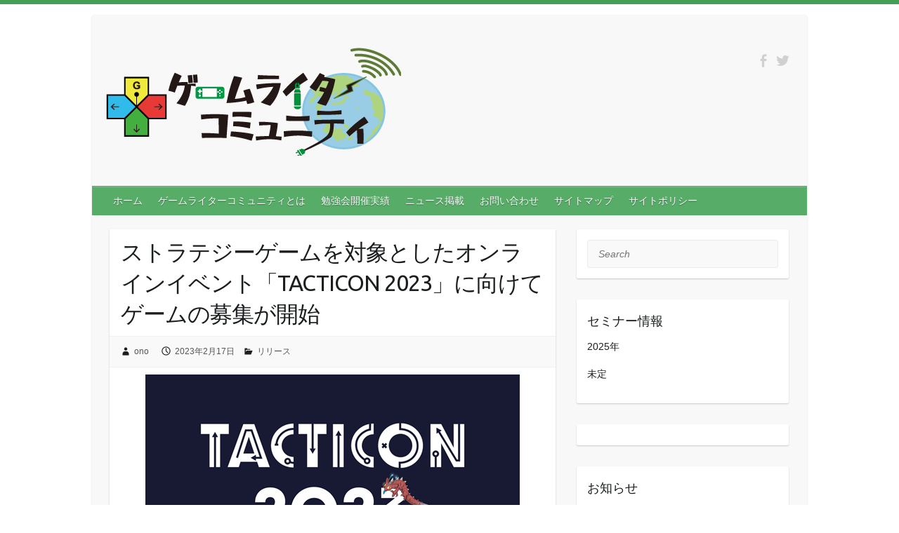

--- FILE ---
content_type: text/html; charset=UTF-8
request_url: https://gamewriter.jp/2023/02/17/%E3%82%B9%E3%83%88%E3%83%A9%E3%83%86%E3%82%B8%E3%83%BC%E3%82%B2%E3%83%BC%E3%83%A0%E3%82%92%E5%AF%BE%E8%B1%A1%E3%81%A8%E3%81%97%E3%81%9F%E3%82%AA%E3%83%B3%E3%83%A9%E3%82%A4%E3%83%B3%E3%82%A4%E3%83%99/
body_size: 28429
content:

<!DOCTYPE html>
<html dir="ltr" lang="ja" prefix="og: https://ogp.me/ns#">
<head>

<!--  OGP  -->

<meta name="twitter:card" content="summary_large_image">
<meta name="twitter:site" content="@gamewriter_jp">
<meta name="twitter:creator" content="@gamewriter_jp">
		<meta property="og:type" content="article">
<meta name="twitter:title" content="ストラテジーゲームを対象としたオンラインイベント「TACTICON 2023」に向けてゲームの募集が開始｜ゲームライターコミュニティ">
<meta name="twitter:description" content="昨年9月に初開催され、大きな注目を集めたオンラインイベント『TACTICON 2&hellip; ">
<meta property="og:description" content="昨年9月に初開催され、大きな注目を集めたオンラインイベント『TACTICON 2&hellip; ">
<meta property="og:image" content="https://i0.wp.com/gamewriter.jp/wp-content/uploads/2023/02/TACTICON2023_pressreleaseBanner_16-9.png?fit=533%2C300&ssl=1">
<meta name="twitter:image:src" content="https://i0.wp.com/gamewriter.jp/wp-content/uploads/2023/02/TACTICON2023_pressreleaseBanner_16-9.png?fit=533%2C300&ssl=1">
		<!--  OGPここまで  -->

		<link rel="profile" href="http://gmpg.org/xfn/11" />
	<link rel="pingback" href="https://gamewriter.jp/xmlrpc.php" />
<title>ストラテジーゲームを対象としたオンラインイベント「TACTICON 2023」に向けてゲームの募集が開始 | ゲームライターコミュニティ</title>

		<!-- All in One SEO 4.9.1.1 - aioseo.com -->
	<meta name="robots" content="max-image-preview:large" />
	<meta name="author" content="ono"/>
	<link rel="canonical" href="https://gamewriter.jp/2023/02/17/%e3%82%b9%e3%83%88%e3%83%a9%e3%83%86%e3%82%b8%e3%83%bc%e3%82%b2%e3%83%bc%e3%83%a0%e3%82%92%e5%af%be%e8%b1%a1%e3%81%a8%e3%81%97%e3%81%9f%e3%82%aa%e3%83%b3%e3%83%a9%e3%82%a4%e3%83%b3%e3%82%a4%e3%83%99/" />
	<meta name="generator" content="All in One SEO (AIOSEO) 4.9.1.1" />
		<meta property="og:locale" content="ja_JP" />
		<meta property="og:site_name" content="ゲームライターコミュニティ | ゲームライターの楽園はこちら！" />
		<meta property="og:type" content="article" />
		<meta property="og:title" content="ストラテジーゲームを対象としたオンラインイベント「TACTICON 2023」に向けてゲームの募集が開始 | ゲームライターコミュニティ" />
		<meta property="og:url" content="https://gamewriter.jp/2023/02/17/%e3%82%b9%e3%83%88%e3%83%a9%e3%83%86%e3%82%b8%e3%83%bc%e3%82%b2%e3%83%bc%e3%83%a0%e3%82%92%e5%af%be%e8%b1%a1%e3%81%a8%e3%81%97%e3%81%9f%e3%82%aa%e3%83%b3%e3%83%a9%e3%82%a4%e3%83%b3%e3%82%a4%e3%83%99/" />
		<meta property="og:image" content="https://gamewriter.jp/wp-content/uploads/2021/01/gc.png" />
		<meta property="og:image:secure_url" content="https://gamewriter.jp/wp-content/uploads/2021/01/gc.png" />
		<meta property="og:image:width" content="400" />
		<meta property="og:image:height" content="200" />
		<meta property="article:published_time" content="2023-02-17T05:25:34+00:00" />
		<meta property="article:modified_time" content="2023-02-17T05:25:40+00:00" />
		<meta name="twitter:card" content="summary" />
		<meta name="twitter:site" content="@gamewriter_jp" />
		<meta name="twitter:title" content="ストラテジーゲームを対象としたオンラインイベント「TACTICON 2023」に向けてゲームの募集が開始 | ゲームライターコミュニティ" />
		<meta name="twitter:creator" content="@gamewriter_jp" />
		<meta name="twitter:image" content="https://gamewriter.jp/wp-content/uploads/2021/01/gc.png" />
		<script type="application/ld+json" class="aioseo-schema">
			{"@context":"https:\/\/schema.org","@graph":[{"@type":"Article","@id":"https:\/\/gamewriter.jp\/2023\/02\/17\/%e3%82%b9%e3%83%88%e3%83%a9%e3%83%86%e3%82%b8%e3%83%bc%e3%82%b2%e3%83%bc%e3%83%a0%e3%82%92%e5%af%be%e8%b1%a1%e3%81%a8%e3%81%97%e3%81%9f%e3%82%aa%e3%83%b3%e3%83%a9%e3%82%a4%e3%83%b3%e3%82%a4%e3%83%99\/#article","name":"\u30b9\u30c8\u30e9\u30c6\u30b8\u30fc\u30b2\u30fc\u30e0\u3092\u5bfe\u8c61\u3068\u3057\u305f\u30aa\u30f3\u30e9\u30a4\u30f3\u30a4\u30d9\u30f3\u30c8\u300cTACTICON 2023\u300d\u306b\u5411\u3051\u3066\u30b2\u30fc\u30e0\u306e\u52df\u96c6\u304c\u958b\u59cb | \u30b2\u30fc\u30e0\u30e9\u30a4\u30bf\u30fc\u30b3\u30df\u30e5\u30cb\u30c6\u30a3","headline":"\u30b9\u30c8\u30e9\u30c6\u30b8\u30fc\u30b2\u30fc\u30e0\u3092\u5bfe\u8c61\u3068\u3057\u305f\u30aa\u30f3\u30e9\u30a4\u30f3\u30a4\u30d9\u30f3\u30c8\u300cTACTICON 2023\u300d\u306b\u5411\u3051\u3066\u30b2\u30fc\u30e0\u306e\u52df\u96c6\u304c\u958b\u59cb","author":{"@id":"https:\/\/gamewriter.jp\/author\/ono\/#author"},"publisher":{"@id":"https:\/\/gamewriter.jp\/#organization"},"image":{"@type":"ImageObject","url":"https:\/\/i0.wp.com\/gamewriter.jp\/wp-content\/uploads\/2023\/02\/TACTICON2023_pressreleaseBanner_16-9.png?fit=533%2C300&ssl=1","width":533,"height":300},"datePublished":"2023-02-17T14:25:34+09:00","dateModified":"2023-02-17T14:25:40+09:00","inLanguage":"ja","mainEntityOfPage":{"@id":"https:\/\/gamewriter.jp\/2023\/02\/17\/%e3%82%b9%e3%83%88%e3%83%a9%e3%83%86%e3%82%b8%e3%83%bc%e3%82%b2%e3%83%bc%e3%83%a0%e3%82%92%e5%af%be%e8%b1%a1%e3%81%a8%e3%81%97%e3%81%9f%e3%82%aa%e3%83%b3%e3%83%a9%e3%82%a4%e3%83%b3%e3%82%a4%e3%83%99\/#webpage"},"isPartOf":{"@id":"https:\/\/gamewriter.jp\/2023\/02\/17\/%e3%82%b9%e3%83%88%e3%83%a9%e3%83%86%e3%82%b8%e3%83%bc%e3%82%b2%e3%83%bc%e3%83%a0%e3%82%92%e5%af%be%e8%b1%a1%e3%81%a8%e3%81%97%e3%81%9f%e3%82%aa%e3%83%b3%e3%83%a9%e3%82%a4%e3%83%b3%e3%82%a4%e3%83%99\/#webpage"},"articleSection":"\u30ea\u30ea\u30fc\u30b9"},{"@type":"BreadcrumbList","@id":"https:\/\/gamewriter.jp\/2023\/02\/17\/%e3%82%b9%e3%83%88%e3%83%a9%e3%83%86%e3%82%b8%e3%83%bc%e3%82%b2%e3%83%bc%e3%83%a0%e3%82%92%e5%af%be%e8%b1%a1%e3%81%a8%e3%81%97%e3%81%9f%e3%82%aa%e3%83%b3%e3%83%a9%e3%82%a4%e3%83%b3%e3%82%a4%e3%83%99\/#breadcrumblist","itemListElement":[{"@type":"ListItem","@id":"https:\/\/gamewriter.jp#listItem","position":1,"name":"\u30db\u30fc\u30e0","item":"https:\/\/gamewriter.jp","nextItem":{"@type":"ListItem","@id":"https:\/\/gamewriter.jp\/category\/%e3%83%aa%e3%83%aa%e3%83%bc%e3%82%b9\/#listItem","name":"\u30ea\u30ea\u30fc\u30b9"}},{"@type":"ListItem","@id":"https:\/\/gamewriter.jp\/category\/%e3%83%aa%e3%83%aa%e3%83%bc%e3%82%b9\/#listItem","position":2,"name":"\u30ea\u30ea\u30fc\u30b9","item":"https:\/\/gamewriter.jp\/category\/%e3%83%aa%e3%83%aa%e3%83%bc%e3%82%b9\/","nextItem":{"@type":"ListItem","@id":"https:\/\/gamewriter.jp\/2023\/02\/17\/%e3%82%b9%e3%83%88%e3%83%a9%e3%83%86%e3%82%b8%e3%83%bc%e3%82%b2%e3%83%bc%e3%83%a0%e3%82%92%e5%af%be%e8%b1%a1%e3%81%a8%e3%81%97%e3%81%9f%e3%82%aa%e3%83%b3%e3%83%a9%e3%82%a4%e3%83%b3%e3%82%a4%e3%83%99\/#listItem","name":"\u30b9\u30c8\u30e9\u30c6\u30b8\u30fc\u30b2\u30fc\u30e0\u3092\u5bfe\u8c61\u3068\u3057\u305f\u30aa\u30f3\u30e9\u30a4\u30f3\u30a4\u30d9\u30f3\u30c8\u300cTACTICON 2023\u300d\u306b\u5411\u3051\u3066\u30b2\u30fc\u30e0\u306e\u52df\u96c6\u304c\u958b\u59cb"},"previousItem":{"@type":"ListItem","@id":"https:\/\/gamewriter.jp#listItem","name":"\u30db\u30fc\u30e0"}},{"@type":"ListItem","@id":"https:\/\/gamewriter.jp\/2023\/02\/17\/%e3%82%b9%e3%83%88%e3%83%a9%e3%83%86%e3%82%b8%e3%83%bc%e3%82%b2%e3%83%bc%e3%83%a0%e3%82%92%e5%af%be%e8%b1%a1%e3%81%a8%e3%81%97%e3%81%9f%e3%82%aa%e3%83%b3%e3%83%a9%e3%82%a4%e3%83%b3%e3%82%a4%e3%83%99\/#listItem","position":3,"name":"\u30b9\u30c8\u30e9\u30c6\u30b8\u30fc\u30b2\u30fc\u30e0\u3092\u5bfe\u8c61\u3068\u3057\u305f\u30aa\u30f3\u30e9\u30a4\u30f3\u30a4\u30d9\u30f3\u30c8\u300cTACTICON 2023\u300d\u306b\u5411\u3051\u3066\u30b2\u30fc\u30e0\u306e\u52df\u96c6\u304c\u958b\u59cb","previousItem":{"@type":"ListItem","@id":"https:\/\/gamewriter.jp\/category\/%e3%83%aa%e3%83%aa%e3%83%bc%e3%82%b9\/#listItem","name":"\u30ea\u30ea\u30fc\u30b9"}}]},{"@type":"Organization","@id":"https:\/\/gamewriter.jp\/#organization","name":"\u30b2\u30fc\u30e0\u30e9\u30a4\u30bf\u30fc\u30b3\u30df\u30e5\u30cb\u30c6\u30a3","description":"\u30b2\u30fc\u30e0\u30e9\u30a4\u30bf\u30fc\u306e\u697d\u5712\u306f\u3053\u3061\u3089\uff01","url":"https:\/\/gamewriter.jp\/","logo":{"@type":"ImageObject","url":"https:\/\/i0.wp.com\/gamewriter.jp\/wp-content\/uploads\/2017\/05\/gwc_header_png_2.png?fit=348%2C60&ssl=1","@id":"https:\/\/gamewriter.jp\/2023\/02\/17\/%e3%82%b9%e3%83%88%e3%83%a9%e3%83%86%e3%82%b8%e3%83%bc%e3%82%b2%e3%83%bc%e3%83%a0%e3%82%92%e5%af%be%e8%b1%a1%e3%81%a8%e3%81%97%e3%81%9f%e3%82%aa%e3%83%b3%e3%83%a9%e3%82%a4%e3%83%b3%e3%82%a4%e3%83%99\/#organizationLogo","width":348,"height":60},"image":{"@id":"https:\/\/gamewriter.jp\/2023\/02\/17\/%e3%82%b9%e3%83%88%e3%83%a9%e3%83%86%e3%82%b8%e3%83%bc%e3%82%b2%e3%83%bc%e3%83%a0%e3%82%92%e5%af%be%e8%b1%a1%e3%81%a8%e3%81%97%e3%81%9f%e3%82%aa%e3%83%b3%e3%83%a9%e3%82%a4%e3%83%b3%e3%82%a4%e3%83%99\/#organizationLogo"},"sameAs":["https:\/\/x.com\/gamewriter_jp","https:\/\/www.youtube.com\/channel\/UC-kW1qR_f7c8YxjqNt7kRLg"]},{"@type":"Person","@id":"https:\/\/gamewriter.jp\/author\/ono\/#author","url":"https:\/\/gamewriter.jp\/author\/ono\/","name":"ono"},{"@type":"WebPage","@id":"https:\/\/gamewriter.jp\/2023\/02\/17\/%e3%82%b9%e3%83%88%e3%83%a9%e3%83%86%e3%82%b8%e3%83%bc%e3%82%b2%e3%83%bc%e3%83%a0%e3%82%92%e5%af%be%e8%b1%a1%e3%81%a8%e3%81%97%e3%81%9f%e3%82%aa%e3%83%b3%e3%83%a9%e3%82%a4%e3%83%b3%e3%82%a4%e3%83%99\/#webpage","url":"https:\/\/gamewriter.jp\/2023\/02\/17\/%e3%82%b9%e3%83%88%e3%83%a9%e3%83%86%e3%82%b8%e3%83%bc%e3%82%b2%e3%83%bc%e3%83%a0%e3%82%92%e5%af%be%e8%b1%a1%e3%81%a8%e3%81%97%e3%81%9f%e3%82%aa%e3%83%b3%e3%83%a9%e3%82%a4%e3%83%b3%e3%82%a4%e3%83%99\/","name":"\u30b9\u30c8\u30e9\u30c6\u30b8\u30fc\u30b2\u30fc\u30e0\u3092\u5bfe\u8c61\u3068\u3057\u305f\u30aa\u30f3\u30e9\u30a4\u30f3\u30a4\u30d9\u30f3\u30c8\u300cTACTICON 2023\u300d\u306b\u5411\u3051\u3066\u30b2\u30fc\u30e0\u306e\u52df\u96c6\u304c\u958b\u59cb | \u30b2\u30fc\u30e0\u30e9\u30a4\u30bf\u30fc\u30b3\u30df\u30e5\u30cb\u30c6\u30a3","inLanguage":"ja","isPartOf":{"@id":"https:\/\/gamewriter.jp\/#website"},"breadcrumb":{"@id":"https:\/\/gamewriter.jp\/2023\/02\/17\/%e3%82%b9%e3%83%88%e3%83%a9%e3%83%86%e3%82%b8%e3%83%bc%e3%82%b2%e3%83%bc%e3%83%a0%e3%82%92%e5%af%be%e8%b1%a1%e3%81%a8%e3%81%97%e3%81%9f%e3%82%aa%e3%83%b3%e3%83%a9%e3%82%a4%e3%83%b3%e3%82%a4%e3%83%99\/#breadcrumblist"},"author":{"@id":"https:\/\/gamewriter.jp\/author\/ono\/#author"},"creator":{"@id":"https:\/\/gamewriter.jp\/author\/ono\/#author"},"image":{"@type":"ImageObject","url":"https:\/\/i0.wp.com\/gamewriter.jp\/wp-content\/uploads\/2023\/02\/TACTICON2023_pressreleaseBanner_16-9.png?fit=533%2C300&ssl=1","@id":"https:\/\/gamewriter.jp\/2023\/02\/17\/%e3%82%b9%e3%83%88%e3%83%a9%e3%83%86%e3%82%b8%e3%83%bc%e3%82%b2%e3%83%bc%e3%83%a0%e3%82%92%e5%af%be%e8%b1%a1%e3%81%a8%e3%81%97%e3%81%9f%e3%82%aa%e3%83%b3%e3%83%a9%e3%82%a4%e3%83%b3%e3%82%a4%e3%83%99\/#mainImage","width":533,"height":300},"primaryImageOfPage":{"@id":"https:\/\/gamewriter.jp\/2023\/02\/17\/%e3%82%b9%e3%83%88%e3%83%a9%e3%83%86%e3%82%b8%e3%83%bc%e3%82%b2%e3%83%bc%e3%83%a0%e3%82%92%e5%af%be%e8%b1%a1%e3%81%a8%e3%81%97%e3%81%9f%e3%82%aa%e3%83%b3%e3%83%a9%e3%82%a4%e3%83%b3%e3%82%a4%e3%83%99\/#mainImage"},"datePublished":"2023-02-17T14:25:34+09:00","dateModified":"2023-02-17T14:25:40+09:00"},{"@type":"WebSite","@id":"https:\/\/gamewriter.jp\/#website","url":"https:\/\/gamewriter.jp\/","name":"\u30b2\u30fc\u30e0\u30e9\u30a4\u30bf\u30fc\u30b3\u30df\u30e5\u30cb\u30c6\u30a3","description":"\u30b2\u30fc\u30e0\u30e9\u30a4\u30bf\u30fc\u306e\u697d\u5712\u306f\u3053\u3061\u3089\uff01","inLanguage":"ja","publisher":{"@id":"https:\/\/gamewriter.jp\/#organization"}}]}
		</script>
		<!-- All in One SEO -->

<link rel='dns-prefetch' href='//www.googletagmanager.com' />
<link rel='dns-prefetch' href='//stats.wp.com' />
<link rel='dns-prefetch' href='//fonts.googleapis.com' />
<link rel='dns-prefetch' href='//pagead2.googlesyndication.com' />
<link rel='dns-prefetch' href='//fundingchoicesmessages.google.com' />
<link rel='preconnect' href='//i0.wp.com' />
<link rel='preconnect' href='//c0.wp.com' />
<link rel="alternate" type="application/rss+xml" title="ゲームライターコミュニティ &raquo; フィード" href="https://gamewriter.jp/feed/" />
<link rel="alternate" type="application/rss+xml" title="ゲームライターコミュニティ &raquo; コメントフィード" href="https://gamewriter.jp/comments/feed/" />
<link rel="alternate" title="oEmbed (JSON)" type="application/json+oembed" href="https://gamewriter.jp/wp-json/oembed/1.0/embed?url=https%3A%2F%2Fgamewriter.jp%2F2023%2F02%2F17%2F%25e3%2582%25b9%25e3%2583%2588%25e3%2583%25a9%25e3%2583%2586%25e3%2582%25b8%25e3%2583%25bc%25e3%2582%25b2%25e3%2583%25bc%25e3%2583%25a0%25e3%2582%2592%25e5%25af%25be%25e8%25b1%25a1%25e3%2581%25a8%25e3%2581%2597%25e3%2581%259f%25e3%2582%25aa%25e3%2583%25b3%25e3%2583%25a9%25e3%2582%25a4%25e3%2583%25b3%25e3%2582%25a4%25e3%2583%2599%2F" />
<link rel="alternate" title="oEmbed (XML)" type="text/xml+oembed" href="https://gamewriter.jp/wp-json/oembed/1.0/embed?url=https%3A%2F%2Fgamewriter.jp%2F2023%2F02%2F17%2F%25e3%2582%25b9%25e3%2583%2588%25e3%2583%25a9%25e3%2583%2586%25e3%2582%25b8%25e3%2583%25bc%25e3%2582%25b2%25e3%2583%25bc%25e3%2583%25a0%25e3%2582%2592%25e5%25af%25be%25e8%25b1%25a1%25e3%2581%25a8%25e3%2581%2597%25e3%2581%259f%25e3%2582%25aa%25e3%2583%25b3%25e3%2583%25a9%25e3%2582%25a4%25e3%2583%25b3%25e3%2582%25a4%25e3%2583%2599%2F&#038;format=xml" />
<meta charset="UTF-8" />
<meta name="viewport" content="width=device-width, initial-scale=1, maximum-scale=1">
<!-- gamewriter.jp is managing ads with Advanced Ads 2.0.14 – https://wpadvancedads.com/ --><script id="gamew-ready">
			window.advanced_ads_ready=function(e,a){a=a||"complete";var d=function(e){return"interactive"===a?"loading"!==e:"complete"===e};d(document.readyState)?e():document.addEventListener("readystatechange",(function(a){d(a.target.readyState)&&e()}),{once:"interactive"===a})},window.advanced_ads_ready_queue=window.advanced_ads_ready_queue||[];		</script>
		<style id='wp-img-auto-sizes-contain-inline-css' type='text/css'>
img:is([sizes=auto i],[sizes^="auto," i]){contain-intrinsic-size:3000px 1500px}
/*# sourceURL=wp-img-auto-sizes-contain-inline-css */
</style>
<link rel='stylesheet' id='jetpack_related-posts-css' href='https://c0.wp.com/p/jetpack/15.3.1/modules/related-posts/related-posts.css' type='text/css' media='all' />
<style id='wp-block-paragraph-inline-css' type='text/css'>
.is-small-text{font-size:.875em}.is-regular-text{font-size:1em}.is-large-text{font-size:2.25em}.is-larger-text{font-size:3em}.has-drop-cap:not(:focus):first-letter{float:left;font-size:8.4em;font-style:normal;font-weight:100;line-height:.68;margin:.05em .1em 0 0;text-transform:uppercase}body.rtl .has-drop-cap:not(:focus):first-letter{float:none;margin-left:.1em}p.has-drop-cap.has-background{overflow:hidden}:root :where(p.has-background){padding:1.25em 2.375em}:where(p.has-text-color:not(.has-link-color)) a{color:inherit}p.has-text-align-left[style*="writing-mode:vertical-lr"],p.has-text-align-right[style*="writing-mode:vertical-rl"]{rotate:180deg}
/*# sourceURL=https://gamewriter.jp/wp-includes/blocks/paragraph/style.min.css */
</style>
<style id='wp-block-heading-inline-css' type='text/css'>
h1:where(.wp-block-heading).has-background,h2:where(.wp-block-heading).has-background,h3:where(.wp-block-heading).has-background,h4:where(.wp-block-heading).has-background,h5:where(.wp-block-heading).has-background,h6:where(.wp-block-heading).has-background{padding:1.25em 2.375em}h1.has-text-align-left[style*=writing-mode]:where([style*=vertical-lr]),h1.has-text-align-right[style*=writing-mode]:where([style*=vertical-rl]),h2.has-text-align-left[style*=writing-mode]:where([style*=vertical-lr]),h2.has-text-align-right[style*=writing-mode]:where([style*=vertical-rl]),h3.has-text-align-left[style*=writing-mode]:where([style*=vertical-lr]),h3.has-text-align-right[style*=writing-mode]:where([style*=vertical-rl]),h4.has-text-align-left[style*=writing-mode]:where([style*=vertical-lr]),h4.has-text-align-right[style*=writing-mode]:where([style*=vertical-rl]),h5.has-text-align-left[style*=writing-mode]:where([style*=vertical-lr]),h5.has-text-align-right[style*=writing-mode]:where([style*=vertical-rl]),h6.has-text-align-left[style*=writing-mode]:where([style*=vertical-lr]),h6.has-text-align-right[style*=writing-mode]:where([style*=vertical-rl]){rotate:180deg}
/*# sourceURL=https://gamewriter.jp/wp-includes/blocks/heading/style.min.css */
</style>
<style id='wp-emoji-styles-inline-css' type='text/css'>

	img.wp-smiley, img.emoji {
		display: inline !important;
		border: none !important;
		box-shadow: none !important;
		height: 1em !important;
		width: 1em !important;
		margin: 0 0.07em !important;
		vertical-align: -0.1em !important;
		background: none !important;
		padding: 0 !important;
	}
/*# sourceURL=wp-emoji-styles-inline-css */
</style>
<style id='wp-block-library-inline-css' type='text/css'>
:root{--wp-block-synced-color:#7a00df;--wp-block-synced-color--rgb:122,0,223;--wp-bound-block-color:var(--wp-block-synced-color);--wp-editor-canvas-background:#ddd;--wp-admin-theme-color:#007cba;--wp-admin-theme-color--rgb:0,124,186;--wp-admin-theme-color-darker-10:#006ba1;--wp-admin-theme-color-darker-10--rgb:0,107,160.5;--wp-admin-theme-color-darker-20:#005a87;--wp-admin-theme-color-darker-20--rgb:0,90,135;--wp-admin-border-width-focus:2px}@media (min-resolution:192dpi){:root{--wp-admin-border-width-focus:1.5px}}.wp-element-button{cursor:pointer}:root .has-very-light-gray-background-color{background-color:#eee}:root .has-very-dark-gray-background-color{background-color:#313131}:root .has-very-light-gray-color{color:#eee}:root .has-very-dark-gray-color{color:#313131}:root .has-vivid-green-cyan-to-vivid-cyan-blue-gradient-background{background:linear-gradient(135deg,#00d084,#0693e3)}:root .has-purple-crush-gradient-background{background:linear-gradient(135deg,#34e2e4,#4721fb 50%,#ab1dfe)}:root .has-hazy-dawn-gradient-background{background:linear-gradient(135deg,#faaca8,#dad0ec)}:root .has-subdued-olive-gradient-background{background:linear-gradient(135deg,#fafae1,#67a671)}:root .has-atomic-cream-gradient-background{background:linear-gradient(135deg,#fdd79a,#004a59)}:root .has-nightshade-gradient-background{background:linear-gradient(135deg,#330968,#31cdcf)}:root .has-midnight-gradient-background{background:linear-gradient(135deg,#020381,#2874fc)}:root{--wp--preset--font-size--normal:16px;--wp--preset--font-size--huge:42px}.has-regular-font-size{font-size:1em}.has-larger-font-size{font-size:2.625em}.has-normal-font-size{font-size:var(--wp--preset--font-size--normal)}.has-huge-font-size{font-size:var(--wp--preset--font-size--huge)}.has-text-align-center{text-align:center}.has-text-align-left{text-align:left}.has-text-align-right{text-align:right}.has-fit-text{white-space:nowrap!important}#end-resizable-editor-section{display:none}.aligncenter{clear:both}.items-justified-left{justify-content:flex-start}.items-justified-center{justify-content:center}.items-justified-right{justify-content:flex-end}.items-justified-space-between{justify-content:space-between}.screen-reader-text{border:0;clip-path:inset(50%);height:1px;margin:-1px;overflow:hidden;padding:0;position:absolute;width:1px;word-wrap:normal!important}.screen-reader-text:focus{background-color:#ddd;clip-path:none;color:#444;display:block;font-size:1em;height:auto;left:5px;line-height:normal;padding:15px 23px 14px;text-decoration:none;top:5px;width:auto;z-index:100000}html :where(.has-border-color){border-style:solid}html :where([style*=border-top-color]){border-top-style:solid}html :where([style*=border-right-color]){border-right-style:solid}html :where([style*=border-bottom-color]){border-bottom-style:solid}html :where([style*=border-left-color]){border-left-style:solid}html :where([style*=border-width]){border-style:solid}html :where([style*=border-top-width]){border-top-style:solid}html :where([style*=border-right-width]){border-right-style:solid}html :where([style*=border-bottom-width]){border-bottom-style:solid}html :where([style*=border-left-width]){border-left-style:solid}html :where(img[class*=wp-image-]){height:auto;max-width:100%}:where(figure){margin:0 0 1em}html :where(.is-position-sticky){--wp-admin--admin-bar--position-offset:var(--wp-admin--admin-bar--height,0px)}@media screen and (max-width:600px){html :where(.is-position-sticky){--wp-admin--admin-bar--position-offset:0px}}

/*# sourceURL=wp-block-library-inline-css */
</style><style id='wp-block-image-inline-css' type='text/css'>
.wp-block-image>a,.wp-block-image>figure>a{display:inline-block}.wp-block-image img{box-sizing:border-box;height:auto;max-width:100%;vertical-align:bottom}@media not (prefers-reduced-motion){.wp-block-image img.hide{visibility:hidden}.wp-block-image img.show{animation:show-content-image .4s}}.wp-block-image[style*=border-radius] img,.wp-block-image[style*=border-radius]>a{border-radius:inherit}.wp-block-image.has-custom-border img{box-sizing:border-box}.wp-block-image.aligncenter{text-align:center}.wp-block-image.alignfull>a,.wp-block-image.alignwide>a{width:100%}.wp-block-image.alignfull img,.wp-block-image.alignwide img{height:auto;width:100%}.wp-block-image .aligncenter,.wp-block-image .alignleft,.wp-block-image .alignright,.wp-block-image.aligncenter,.wp-block-image.alignleft,.wp-block-image.alignright{display:table}.wp-block-image .aligncenter>figcaption,.wp-block-image .alignleft>figcaption,.wp-block-image .alignright>figcaption,.wp-block-image.aligncenter>figcaption,.wp-block-image.alignleft>figcaption,.wp-block-image.alignright>figcaption{caption-side:bottom;display:table-caption}.wp-block-image .alignleft{float:left;margin:.5em 1em .5em 0}.wp-block-image .alignright{float:right;margin:.5em 0 .5em 1em}.wp-block-image .aligncenter{margin-left:auto;margin-right:auto}.wp-block-image :where(figcaption){margin-bottom:1em;margin-top:.5em}.wp-block-image.is-style-circle-mask img{border-radius:9999px}@supports ((-webkit-mask-image:none) or (mask-image:none)) or (-webkit-mask-image:none){.wp-block-image.is-style-circle-mask img{border-radius:0;-webkit-mask-image:url('data:image/svg+xml;utf8,<svg viewBox="0 0 100 100" xmlns="http://www.w3.org/2000/svg"><circle cx="50" cy="50" r="50"/></svg>');mask-image:url('data:image/svg+xml;utf8,<svg viewBox="0 0 100 100" xmlns="http://www.w3.org/2000/svg"><circle cx="50" cy="50" r="50"/></svg>');mask-mode:alpha;-webkit-mask-position:center;mask-position:center;-webkit-mask-repeat:no-repeat;mask-repeat:no-repeat;-webkit-mask-size:contain;mask-size:contain}}:root :where(.wp-block-image.is-style-rounded img,.wp-block-image .is-style-rounded img){border-radius:9999px}.wp-block-image figure{margin:0}.wp-lightbox-container{display:flex;flex-direction:column;position:relative}.wp-lightbox-container img{cursor:zoom-in}.wp-lightbox-container img:hover+button{opacity:1}.wp-lightbox-container button{align-items:center;backdrop-filter:blur(16px) saturate(180%);background-color:#5a5a5a40;border:none;border-radius:4px;cursor:zoom-in;display:flex;height:20px;justify-content:center;opacity:0;padding:0;position:absolute;right:16px;text-align:center;top:16px;width:20px;z-index:100}@media not (prefers-reduced-motion){.wp-lightbox-container button{transition:opacity .2s ease}}.wp-lightbox-container button:focus-visible{outline:3px auto #5a5a5a40;outline:3px auto -webkit-focus-ring-color;outline-offset:3px}.wp-lightbox-container button:hover{cursor:pointer;opacity:1}.wp-lightbox-container button:focus{opacity:1}.wp-lightbox-container button:focus,.wp-lightbox-container button:hover,.wp-lightbox-container button:not(:hover):not(:active):not(.has-background){background-color:#5a5a5a40;border:none}.wp-lightbox-overlay{box-sizing:border-box;cursor:zoom-out;height:100vh;left:0;overflow:hidden;position:fixed;top:0;visibility:hidden;width:100%;z-index:100000}.wp-lightbox-overlay .close-button{align-items:center;cursor:pointer;display:flex;justify-content:center;min-height:40px;min-width:40px;padding:0;position:absolute;right:calc(env(safe-area-inset-right) + 16px);top:calc(env(safe-area-inset-top) + 16px);z-index:5000000}.wp-lightbox-overlay .close-button:focus,.wp-lightbox-overlay .close-button:hover,.wp-lightbox-overlay .close-button:not(:hover):not(:active):not(.has-background){background:none;border:none}.wp-lightbox-overlay .lightbox-image-container{height:var(--wp--lightbox-container-height);left:50%;overflow:hidden;position:absolute;top:50%;transform:translate(-50%,-50%);transform-origin:top left;width:var(--wp--lightbox-container-width);z-index:9999999999}.wp-lightbox-overlay .wp-block-image{align-items:center;box-sizing:border-box;display:flex;height:100%;justify-content:center;margin:0;position:relative;transform-origin:0 0;width:100%;z-index:3000000}.wp-lightbox-overlay .wp-block-image img{height:var(--wp--lightbox-image-height);min-height:var(--wp--lightbox-image-height);min-width:var(--wp--lightbox-image-width);width:var(--wp--lightbox-image-width)}.wp-lightbox-overlay .wp-block-image figcaption{display:none}.wp-lightbox-overlay button{background:none;border:none}.wp-lightbox-overlay .scrim{background-color:#fff;height:100%;opacity:.9;position:absolute;width:100%;z-index:2000000}.wp-lightbox-overlay.active{visibility:visible}@media not (prefers-reduced-motion){.wp-lightbox-overlay.active{animation:turn-on-visibility .25s both}.wp-lightbox-overlay.active img{animation:turn-on-visibility .35s both}.wp-lightbox-overlay.show-closing-animation:not(.active){animation:turn-off-visibility .35s both}.wp-lightbox-overlay.show-closing-animation:not(.active) img{animation:turn-off-visibility .25s both}.wp-lightbox-overlay.zoom.active{animation:none;opacity:1;visibility:visible}.wp-lightbox-overlay.zoom.active .lightbox-image-container{animation:lightbox-zoom-in .4s}.wp-lightbox-overlay.zoom.active .lightbox-image-container img{animation:none}.wp-lightbox-overlay.zoom.active .scrim{animation:turn-on-visibility .4s forwards}.wp-lightbox-overlay.zoom.show-closing-animation:not(.active){animation:none}.wp-lightbox-overlay.zoom.show-closing-animation:not(.active) .lightbox-image-container{animation:lightbox-zoom-out .4s}.wp-lightbox-overlay.zoom.show-closing-animation:not(.active) .lightbox-image-container img{animation:none}.wp-lightbox-overlay.zoom.show-closing-animation:not(.active) .scrim{animation:turn-off-visibility .4s forwards}}@keyframes show-content-image{0%{visibility:hidden}99%{visibility:hidden}to{visibility:visible}}@keyframes turn-on-visibility{0%{opacity:0}to{opacity:1}}@keyframes turn-off-visibility{0%{opacity:1;visibility:visible}99%{opacity:0;visibility:visible}to{opacity:0;visibility:hidden}}@keyframes lightbox-zoom-in{0%{transform:translate(calc((-100vw + var(--wp--lightbox-scrollbar-width))/2 + var(--wp--lightbox-initial-left-position)),calc(-50vh + var(--wp--lightbox-initial-top-position))) scale(var(--wp--lightbox-scale))}to{transform:translate(-50%,-50%) scale(1)}}@keyframes lightbox-zoom-out{0%{transform:translate(-50%,-50%) scale(1);visibility:visible}99%{visibility:visible}to{transform:translate(calc((-100vw + var(--wp--lightbox-scrollbar-width))/2 + var(--wp--lightbox-initial-left-position)),calc(-50vh + var(--wp--lightbox-initial-top-position))) scale(var(--wp--lightbox-scale));visibility:hidden}}
/*# sourceURL=https://c0.wp.com/c/6.9/wp-includes/blocks/image/style.min.css */
</style>
<style id='wp-block-list-inline-css' type='text/css'>
ol,ul{box-sizing:border-box}:root :where(.wp-block-list.has-background){padding:1.25em 2.375em}
/*# sourceURL=https://c0.wp.com/c/6.9/wp-includes/blocks/list/style.min.css */
</style>
<style id='wp-block-embed-inline-css' type='text/css'>
.wp-block-embed.alignleft,.wp-block-embed.alignright,.wp-block[data-align=left]>[data-type="core/embed"],.wp-block[data-align=right]>[data-type="core/embed"]{max-width:360px;width:100%}.wp-block-embed.alignleft .wp-block-embed__wrapper,.wp-block-embed.alignright .wp-block-embed__wrapper,.wp-block[data-align=left]>[data-type="core/embed"] .wp-block-embed__wrapper,.wp-block[data-align=right]>[data-type="core/embed"] .wp-block-embed__wrapper{min-width:280px}.wp-block-cover .wp-block-embed{min-height:240px;min-width:320px}.wp-block-embed{overflow-wrap:break-word}.wp-block-embed :where(figcaption){margin-bottom:1em;margin-top:.5em}.wp-block-embed iframe{max-width:100%}.wp-block-embed__wrapper{position:relative}.wp-embed-responsive .wp-has-aspect-ratio .wp-block-embed__wrapper:before{content:"";display:block;padding-top:50%}.wp-embed-responsive .wp-has-aspect-ratio iframe{bottom:0;height:100%;left:0;position:absolute;right:0;top:0;width:100%}.wp-embed-responsive .wp-embed-aspect-21-9 .wp-block-embed__wrapper:before{padding-top:42.85%}.wp-embed-responsive .wp-embed-aspect-18-9 .wp-block-embed__wrapper:before{padding-top:50%}.wp-embed-responsive .wp-embed-aspect-16-9 .wp-block-embed__wrapper:before{padding-top:56.25%}.wp-embed-responsive .wp-embed-aspect-4-3 .wp-block-embed__wrapper:before{padding-top:75%}.wp-embed-responsive .wp-embed-aspect-1-1 .wp-block-embed__wrapper:before{padding-top:100%}.wp-embed-responsive .wp-embed-aspect-9-16 .wp-block-embed__wrapper:before{padding-top:177.77%}.wp-embed-responsive .wp-embed-aspect-1-2 .wp-block-embed__wrapper:before{padding-top:200%}
/*# sourceURL=https://c0.wp.com/c/6.9/wp-includes/blocks/embed/style.min.css */
</style>
<style id='global-styles-inline-css' type='text/css'>
:root{--wp--preset--aspect-ratio--square: 1;--wp--preset--aspect-ratio--4-3: 4/3;--wp--preset--aspect-ratio--3-4: 3/4;--wp--preset--aspect-ratio--3-2: 3/2;--wp--preset--aspect-ratio--2-3: 2/3;--wp--preset--aspect-ratio--16-9: 16/9;--wp--preset--aspect-ratio--9-16: 9/16;--wp--preset--color--black: #000000;--wp--preset--color--cyan-bluish-gray: #abb8c3;--wp--preset--color--white: #ffffff;--wp--preset--color--pale-pink: #f78da7;--wp--preset--color--vivid-red: #cf2e2e;--wp--preset--color--luminous-vivid-orange: #ff6900;--wp--preset--color--luminous-vivid-amber: #fcb900;--wp--preset--color--light-green-cyan: #7bdcb5;--wp--preset--color--vivid-green-cyan: #00d084;--wp--preset--color--pale-cyan-blue: #8ed1fc;--wp--preset--color--vivid-cyan-blue: #0693e3;--wp--preset--color--vivid-purple: #9b51e0;--wp--preset--gradient--vivid-cyan-blue-to-vivid-purple: linear-gradient(135deg,rgb(6,147,227) 0%,rgb(155,81,224) 100%);--wp--preset--gradient--light-green-cyan-to-vivid-green-cyan: linear-gradient(135deg,rgb(122,220,180) 0%,rgb(0,208,130) 100%);--wp--preset--gradient--luminous-vivid-amber-to-luminous-vivid-orange: linear-gradient(135deg,rgb(252,185,0) 0%,rgb(255,105,0) 100%);--wp--preset--gradient--luminous-vivid-orange-to-vivid-red: linear-gradient(135deg,rgb(255,105,0) 0%,rgb(207,46,46) 100%);--wp--preset--gradient--very-light-gray-to-cyan-bluish-gray: linear-gradient(135deg,rgb(238,238,238) 0%,rgb(169,184,195) 100%);--wp--preset--gradient--cool-to-warm-spectrum: linear-gradient(135deg,rgb(74,234,220) 0%,rgb(151,120,209) 20%,rgb(207,42,186) 40%,rgb(238,44,130) 60%,rgb(251,105,98) 80%,rgb(254,248,76) 100%);--wp--preset--gradient--blush-light-purple: linear-gradient(135deg,rgb(255,206,236) 0%,rgb(152,150,240) 100%);--wp--preset--gradient--blush-bordeaux: linear-gradient(135deg,rgb(254,205,165) 0%,rgb(254,45,45) 50%,rgb(107,0,62) 100%);--wp--preset--gradient--luminous-dusk: linear-gradient(135deg,rgb(255,203,112) 0%,rgb(199,81,192) 50%,rgb(65,88,208) 100%);--wp--preset--gradient--pale-ocean: linear-gradient(135deg,rgb(255,245,203) 0%,rgb(182,227,212) 50%,rgb(51,167,181) 100%);--wp--preset--gradient--electric-grass: linear-gradient(135deg,rgb(202,248,128) 0%,rgb(113,206,126) 100%);--wp--preset--gradient--midnight: linear-gradient(135deg,rgb(2,3,129) 0%,rgb(40,116,252) 100%);--wp--preset--font-size--small: 13px;--wp--preset--font-size--medium: 20px;--wp--preset--font-size--large: 36px;--wp--preset--font-size--x-large: 42px;--wp--preset--spacing--20: 0.44rem;--wp--preset--spacing--30: 0.67rem;--wp--preset--spacing--40: 1rem;--wp--preset--spacing--50: 1.5rem;--wp--preset--spacing--60: 2.25rem;--wp--preset--spacing--70: 3.38rem;--wp--preset--spacing--80: 5.06rem;--wp--preset--shadow--natural: 6px 6px 9px rgba(0, 0, 0, 0.2);--wp--preset--shadow--deep: 12px 12px 50px rgba(0, 0, 0, 0.4);--wp--preset--shadow--sharp: 6px 6px 0px rgba(0, 0, 0, 0.2);--wp--preset--shadow--outlined: 6px 6px 0px -3px rgb(255, 255, 255), 6px 6px rgb(0, 0, 0);--wp--preset--shadow--crisp: 6px 6px 0px rgb(0, 0, 0);}:where(.is-layout-flex){gap: 0.5em;}:where(.is-layout-grid){gap: 0.5em;}body .is-layout-flex{display: flex;}.is-layout-flex{flex-wrap: wrap;align-items: center;}.is-layout-flex > :is(*, div){margin: 0;}body .is-layout-grid{display: grid;}.is-layout-grid > :is(*, div){margin: 0;}:where(.wp-block-columns.is-layout-flex){gap: 2em;}:where(.wp-block-columns.is-layout-grid){gap: 2em;}:where(.wp-block-post-template.is-layout-flex){gap: 1.25em;}:where(.wp-block-post-template.is-layout-grid){gap: 1.25em;}.has-black-color{color: var(--wp--preset--color--black) !important;}.has-cyan-bluish-gray-color{color: var(--wp--preset--color--cyan-bluish-gray) !important;}.has-white-color{color: var(--wp--preset--color--white) !important;}.has-pale-pink-color{color: var(--wp--preset--color--pale-pink) !important;}.has-vivid-red-color{color: var(--wp--preset--color--vivid-red) !important;}.has-luminous-vivid-orange-color{color: var(--wp--preset--color--luminous-vivid-orange) !important;}.has-luminous-vivid-amber-color{color: var(--wp--preset--color--luminous-vivid-amber) !important;}.has-light-green-cyan-color{color: var(--wp--preset--color--light-green-cyan) !important;}.has-vivid-green-cyan-color{color: var(--wp--preset--color--vivid-green-cyan) !important;}.has-pale-cyan-blue-color{color: var(--wp--preset--color--pale-cyan-blue) !important;}.has-vivid-cyan-blue-color{color: var(--wp--preset--color--vivid-cyan-blue) !important;}.has-vivid-purple-color{color: var(--wp--preset--color--vivid-purple) !important;}.has-black-background-color{background-color: var(--wp--preset--color--black) !important;}.has-cyan-bluish-gray-background-color{background-color: var(--wp--preset--color--cyan-bluish-gray) !important;}.has-white-background-color{background-color: var(--wp--preset--color--white) !important;}.has-pale-pink-background-color{background-color: var(--wp--preset--color--pale-pink) !important;}.has-vivid-red-background-color{background-color: var(--wp--preset--color--vivid-red) !important;}.has-luminous-vivid-orange-background-color{background-color: var(--wp--preset--color--luminous-vivid-orange) !important;}.has-luminous-vivid-amber-background-color{background-color: var(--wp--preset--color--luminous-vivid-amber) !important;}.has-light-green-cyan-background-color{background-color: var(--wp--preset--color--light-green-cyan) !important;}.has-vivid-green-cyan-background-color{background-color: var(--wp--preset--color--vivid-green-cyan) !important;}.has-pale-cyan-blue-background-color{background-color: var(--wp--preset--color--pale-cyan-blue) !important;}.has-vivid-cyan-blue-background-color{background-color: var(--wp--preset--color--vivid-cyan-blue) !important;}.has-vivid-purple-background-color{background-color: var(--wp--preset--color--vivid-purple) !important;}.has-black-border-color{border-color: var(--wp--preset--color--black) !important;}.has-cyan-bluish-gray-border-color{border-color: var(--wp--preset--color--cyan-bluish-gray) !important;}.has-white-border-color{border-color: var(--wp--preset--color--white) !important;}.has-pale-pink-border-color{border-color: var(--wp--preset--color--pale-pink) !important;}.has-vivid-red-border-color{border-color: var(--wp--preset--color--vivid-red) !important;}.has-luminous-vivid-orange-border-color{border-color: var(--wp--preset--color--luminous-vivid-orange) !important;}.has-luminous-vivid-amber-border-color{border-color: var(--wp--preset--color--luminous-vivid-amber) !important;}.has-light-green-cyan-border-color{border-color: var(--wp--preset--color--light-green-cyan) !important;}.has-vivid-green-cyan-border-color{border-color: var(--wp--preset--color--vivid-green-cyan) !important;}.has-pale-cyan-blue-border-color{border-color: var(--wp--preset--color--pale-cyan-blue) !important;}.has-vivid-cyan-blue-border-color{border-color: var(--wp--preset--color--vivid-cyan-blue) !important;}.has-vivid-purple-border-color{border-color: var(--wp--preset--color--vivid-purple) !important;}.has-vivid-cyan-blue-to-vivid-purple-gradient-background{background: var(--wp--preset--gradient--vivid-cyan-blue-to-vivid-purple) !important;}.has-light-green-cyan-to-vivid-green-cyan-gradient-background{background: var(--wp--preset--gradient--light-green-cyan-to-vivid-green-cyan) !important;}.has-luminous-vivid-amber-to-luminous-vivid-orange-gradient-background{background: var(--wp--preset--gradient--luminous-vivid-amber-to-luminous-vivid-orange) !important;}.has-luminous-vivid-orange-to-vivid-red-gradient-background{background: var(--wp--preset--gradient--luminous-vivid-orange-to-vivid-red) !important;}.has-very-light-gray-to-cyan-bluish-gray-gradient-background{background: var(--wp--preset--gradient--very-light-gray-to-cyan-bluish-gray) !important;}.has-cool-to-warm-spectrum-gradient-background{background: var(--wp--preset--gradient--cool-to-warm-spectrum) !important;}.has-blush-light-purple-gradient-background{background: var(--wp--preset--gradient--blush-light-purple) !important;}.has-blush-bordeaux-gradient-background{background: var(--wp--preset--gradient--blush-bordeaux) !important;}.has-luminous-dusk-gradient-background{background: var(--wp--preset--gradient--luminous-dusk) !important;}.has-pale-ocean-gradient-background{background: var(--wp--preset--gradient--pale-ocean) !important;}.has-electric-grass-gradient-background{background: var(--wp--preset--gradient--electric-grass) !important;}.has-midnight-gradient-background{background: var(--wp--preset--gradient--midnight) !important;}.has-small-font-size{font-size: var(--wp--preset--font-size--small) !important;}.has-medium-font-size{font-size: var(--wp--preset--font-size--medium) !important;}.has-large-font-size{font-size: var(--wp--preset--font-size--large) !important;}.has-x-large-font-size{font-size: var(--wp--preset--font-size--x-large) !important;}
/*# sourceURL=global-styles-inline-css */
</style>

<style id='classic-theme-styles-inline-css' type='text/css'>
/*! This file is auto-generated */
.wp-block-button__link{color:#fff;background-color:#32373c;border-radius:9999px;box-shadow:none;text-decoration:none;padding:calc(.667em + 2px) calc(1.333em + 2px);font-size:1.125em}.wp-block-file__button{background:#32373c;color:#fff;text-decoration:none}
/*# sourceURL=/wp-includes/css/classic-themes.min.css */
</style>
<link rel='stylesheet' id='contact-form-7-css' href='https://gamewriter.jp/wp-content/plugins/contact-form-7/includes/css/styles.css?ver=6.1.4' type='text/css' media='all' />
<link rel='stylesheet' id='travelify_style-css' href='https://gamewriter.jp/wp-content/themes/travelify/style.css?ver=6.9' type='text/css' media='all' />
<link rel='stylesheet' id='google_font_ubuntu-css' href='//fonts.googleapis.com/css?family=Ubuntu&#038;ver=6.9' type='text/css' media='all' />
<script type="text/javascript" src="https://c0.wp.com/c/6.9/wp-includes/js/jquery/jquery.min.js" id="jquery-core-js"></script>
<script type="text/javascript" src="https://c0.wp.com/c/6.9/wp-includes/js/jquery/jquery-migrate.min.js" id="jquery-migrate-js"></script>
<script type="text/javascript" id="jetpack_related-posts-js-extra">
/* <![CDATA[ */
var related_posts_js_options = {"post_heading":"h4"};
//# sourceURL=jetpack_related-posts-js-extra
/* ]]> */
</script>
<script type="text/javascript" src="https://c0.wp.com/p/jetpack/15.3.1/_inc/build/related-posts/related-posts.min.js" id="jetpack_related-posts-js"></script>
<script type="text/javascript" src="https://gamewriter.jp/wp-content/themes/travelify/library/js/functions.min.js?ver=6.9" id="theme_functions-js"></script>

<!-- Site Kit によって追加された Google タグ（gtag.js）スニペット -->
<!-- Google アナリティクス スニペット (Site Kit が追加) -->
<script type="text/javascript" src="https://www.googletagmanager.com/gtag/js?id=GT-TNPQX8Q" id="google_gtagjs-js" async></script>
<script type="text/javascript" id="google_gtagjs-js-after">
/* <![CDATA[ */
window.dataLayer = window.dataLayer || [];function gtag(){dataLayer.push(arguments);}
gtag("set","linker",{"domains":["gamewriter.jp"]});
gtag("js", new Date());
gtag("set", "developer_id.dZTNiMT", true);
gtag("config", "GT-TNPQX8Q");
//# sourceURL=google_gtagjs-js-after
/* ]]> */
</script>
<link rel="https://api.w.org/" href="https://gamewriter.jp/wp-json/" /><link rel="alternate" title="JSON" type="application/json" href="https://gamewriter.jp/wp-json/wp/v2/posts/5140" /><link rel="EditURI" type="application/rsd+xml" title="RSD" href="https://gamewriter.jp/xmlrpc.php?rsd" />
<meta name="generator" content="WordPress 6.9" />
<link rel='shortlink' href='https://gamewriter.jp/?p=5140' />
<meta name="generator" content="Site Kit by Google 1.167.0" /><script data-ad-client="ca-pub-6574385603065185" async src="https://pagead2.googlesyndication.com/pagead/js/adsbygoogle.js"></script>	<style>img#wpstats{display:none}</style>
		    <style type="text/css">
        a { color: #57AD68; }
        #site-title a { color: ; }
        #site-title a:hover { color: ; }
        .wrapper { background: #F8F8F8; }
        .social-icons ul li a { color: #d0d0d0; }
        #main-nav a, #main-nav a:hover,  #main-nav a:focus, #main-nav ul li.current-menu-item a,#main-nav ul li.current_page_ancestor a,#main-nav ul li.current-menu-ancestor a,#main-nav ul li.current_page_item a,#main-nav ul li:hover > a { color: #fff; }
        .widget, article { background: #fff; }
        .entry-title, .entry-title a, .entry-title a:focus, h1, h2, h3, h4, h5, h6, .widget-title  { color: #1b1e1f; }
        a:focus, a:active, a:hover, .tags a:hover, .custom-gallery-title a, .widget-title a, #content ul a:hover,#content ol a:hover, .widget ul li a:hover, .entry-title a:hover, .entry-meta a:hover, #site-generator .copyright a:hover { color: #439f55; }
        #main-nav { background: #57ad68; border-color: #57ad68; }
        #main-nav ul li ul, body { border-color: #439f55; }
        #main-nav a:hover,#main-nav ul li.current-menu-item a,#main-nav ul li.current_page_ancestor a,#main-nav ul li.current-menu-ancestor a,#main-nav ul li.current_page_item a,#main-nav ul li:hover > a, #main-nav li:hover > a,#main-nav ul ul :hover > a,#main-nav a:focus { background: #439f55; }
        #main-nav ul li ul li a:hover,#main-nav ul li ul li:hover > a,#main-nav ul li.current-menu-item ul li a:hover { color: #439f55; }
        .entry-content { color: #1D1D1D; }
        input[type="reset"], input[type="button"], input[type="submit"], .entry-meta-bar .readmore, #controllers a:hover, #controllers a.active, .pagination span, .pagination a:hover span, .wp-pagenavi .current, .wp-pagenavi a:hover { background: #57ad68; border-color: #57ad68 !important; }
        ::selection { background: #57ad68; }
        blockquote { border-color: #439f55; }
        #controllers a:hover, #controllers a.active { color:  #439f55; }
        input[type="reset"]:hover,input[type="button"]:hover,input[type="submit"]:hover,input[type="reset"]:active,input[type="button"]:active,input[type="submit"]:active, .entry-meta-bar .readmore:hover, .entry-meta-bar .readmore:active, ul.default-wp-page li a:hover, ul.default-wp-page li a:active { background: #439f55; border-color: #439f55; }
    </style>
    <meta name="google-site-verification" content="50uhQw0eXz2LZAho7nKpu5lHYk4K1c8Ii3xtMZ2WtNE">
<!-- Site Kit が追加した Google AdSense メタタグ -->
<meta name="google-adsense-platform-account" content="ca-host-pub-2644536267352236">
<meta name="google-adsense-platform-domain" content="sitekit.withgoogle.com">
<!-- Site Kit が追加した End Google AdSense メタタグ -->

<!-- Google タグ マネージャー スニペット (Site Kit が追加) -->
<script type="text/javascript">
/* <![CDATA[ */

			( function( w, d, s, l, i ) {
				w[l] = w[l] || [];
				w[l].push( {'gtm.start': new Date().getTime(), event: 'gtm.js'} );
				var f = d.getElementsByTagName( s )[0],
					j = d.createElement( s ), dl = l != 'dataLayer' ? '&l=' + l : '';
				j.async = true;
				j.src = 'https://www.googletagmanager.com/gtm.js?id=' + i + dl;
				f.parentNode.insertBefore( j, f );
			} )( window, document, 'script', 'dataLayer', 'GTM-P8Z525Z' );
			
/* ]]> */
</script>

<!-- (ここまで) Google タグ マネージャー スニペット (Site Kit が追加) -->

<!-- Google AdSense スニペット (Site Kit が追加) -->
<script type="text/javascript" async="async" src="https://pagead2.googlesyndication.com/pagead/js/adsbygoogle.js?client=ca-pub-6574385603065185&amp;host=ca-host-pub-2644536267352236" crossorigin="anonymous"></script>

<!-- (ここまで) Google AdSense スニペット (Site Kit が追加) -->

<!-- Site Kit によって追加された「Google AdSense 広告ブロックによる損失収益の回復」スニペット -->
<script async src="https://fundingchoicesmessages.google.com/i/pub-6574385603065185?ers=1" nonce="Q5Bud4dTilDBjQ54kgOdSA"></script><script nonce="Q5Bud4dTilDBjQ54kgOdSA">(function() {function signalGooglefcPresent() {if (!window.frames['googlefcPresent']) {if (document.body) {const iframe = document.createElement('iframe'); iframe.style = 'width: 0; height: 0; border: none; z-index: -1000; left: -1000px; top: -1000px;'; iframe.style.display = 'none'; iframe.name = 'googlefcPresent'; document.body.appendChild(iframe);} else {setTimeout(signalGooglefcPresent, 0);}}}signalGooglefcPresent();})();</script>
<!-- Site Kit によって追加された「Google AdSense 広告ブロックによる損失収益の回復」スニペットを終了 -->

<!-- Site Kit によって追加された「Google AdSense 広告ブロックによる損失収益の回復エラー保護」スニペット -->
<script>(function(){'use strict';function aa(a){var b=0;return function(){return b<a.length?{done:!1,value:a[b++]}:{done:!0}}}var ba="function"==typeof Object.defineProperties?Object.defineProperty:function(a,b,c){if(a==Array.prototype||a==Object.prototype)return a;a[b]=c.value;return a};
function ea(a){a=["object"==typeof globalThis&&globalThis,a,"object"==typeof window&&window,"object"==typeof self&&self,"object"==typeof global&&global];for(var b=0;b<a.length;++b){var c=a[b];if(c&&c.Math==Math)return c}throw Error("Cannot find global object");}var fa=ea(this);function ha(a,b){if(b)a:{var c=fa;a=a.split(".");for(var d=0;d<a.length-1;d++){var e=a[d];if(!(e in c))break a;c=c[e]}a=a[a.length-1];d=c[a];b=b(d);b!=d&&null!=b&&ba(c,a,{configurable:!0,writable:!0,value:b})}}
var ia="function"==typeof Object.create?Object.create:function(a){function b(){}b.prototype=a;return new b},l;if("function"==typeof Object.setPrototypeOf)l=Object.setPrototypeOf;else{var m;a:{var ja={a:!0},ka={};try{ka.__proto__=ja;m=ka.a;break a}catch(a){}m=!1}l=m?function(a,b){a.__proto__=b;if(a.__proto__!==b)throw new TypeError(a+" is not extensible");return a}:null}var la=l;
function n(a,b){a.prototype=ia(b.prototype);a.prototype.constructor=a;if(la)la(a,b);else for(var c in b)if("prototype"!=c)if(Object.defineProperties){var d=Object.getOwnPropertyDescriptor(b,c);d&&Object.defineProperty(a,c,d)}else a[c]=b[c];a.A=b.prototype}function ma(){for(var a=Number(this),b=[],c=a;c<arguments.length;c++)b[c-a]=arguments[c];return b}
var na="function"==typeof Object.assign?Object.assign:function(a,b){for(var c=1;c<arguments.length;c++){var d=arguments[c];if(d)for(var e in d)Object.prototype.hasOwnProperty.call(d,e)&&(a[e]=d[e])}return a};ha("Object.assign",function(a){return a||na});/*

 Copyright The Closure Library Authors.
 SPDX-License-Identifier: Apache-2.0
*/
var p=this||self;function q(a){return a};var t,u;a:{for(var oa=["CLOSURE_FLAGS"],v=p,x=0;x<oa.length;x++)if(v=v[oa[x]],null==v){u=null;break a}u=v}var pa=u&&u[610401301];t=null!=pa?pa:!1;var z,qa=p.navigator;z=qa?qa.userAgentData||null:null;function A(a){return t?z?z.brands.some(function(b){return(b=b.brand)&&-1!=b.indexOf(a)}):!1:!1}function B(a){var b;a:{if(b=p.navigator)if(b=b.userAgent)break a;b=""}return-1!=b.indexOf(a)};function C(){return t?!!z&&0<z.brands.length:!1}function D(){return C()?A("Chromium"):(B("Chrome")||B("CriOS"))&&!(C()?0:B("Edge"))||B("Silk")};var ra=C()?!1:B("Trident")||B("MSIE");!B("Android")||D();D();B("Safari")&&(D()||(C()?0:B("Coast"))||(C()?0:B("Opera"))||(C()?0:B("Edge"))||(C()?A("Microsoft Edge"):B("Edg/"))||C()&&A("Opera"));var sa={},E=null;var ta="undefined"!==typeof Uint8Array,ua=!ra&&"function"===typeof btoa;var F="function"===typeof Symbol&&"symbol"===typeof Symbol()?Symbol():void 0,G=F?function(a,b){a[F]|=b}:function(a,b){void 0!==a.g?a.g|=b:Object.defineProperties(a,{g:{value:b,configurable:!0,writable:!0,enumerable:!1}})};function va(a){var b=H(a);1!==(b&1)&&(Object.isFrozen(a)&&(a=Array.prototype.slice.call(a)),I(a,b|1))}
var H=F?function(a){return a[F]|0}:function(a){return a.g|0},J=F?function(a){return a[F]}:function(a){return a.g},I=F?function(a,b){a[F]=b}:function(a,b){void 0!==a.g?a.g=b:Object.defineProperties(a,{g:{value:b,configurable:!0,writable:!0,enumerable:!1}})};function wa(){var a=[];G(a,1);return a}function xa(a,b){I(b,(a|0)&-99)}function K(a,b){I(b,(a|34)&-73)}function L(a){a=a>>11&1023;return 0===a?536870912:a};var M={};function N(a){return null!==a&&"object"===typeof a&&!Array.isArray(a)&&a.constructor===Object}var O,ya=[];I(ya,39);O=Object.freeze(ya);var P;function Q(a,b){P=b;a=new a(b);P=void 0;return a}
function R(a,b,c){null==a&&(a=P);P=void 0;if(null==a){var d=96;c?(a=[c],d|=512):a=[];b&&(d=d&-2095105|(b&1023)<<11)}else{if(!Array.isArray(a))throw Error();d=H(a);if(d&64)return a;d|=64;if(c&&(d|=512,c!==a[0]))throw Error();a:{c=a;var e=c.length;if(e){var f=e-1,g=c[f];if(N(g)){d|=256;b=(d>>9&1)-1;e=f-b;1024<=e&&(za(c,b,g),e=1023);d=d&-2095105|(e&1023)<<11;break a}}b&&(g=(d>>9&1)-1,b=Math.max(b,e-g),1024<b&&(za(c,g,{}),d|=256,b=1023),d=d&-2095105|(b&1023)<<11)}}I(a,d);return a}
function za(a,b,c){for(var d=1023+b,e=a.length,f=d;f<e;f++){var g=a[f];null!=g&&g!==c&&(c[f-b]=g)}a.length=d+1;a[d]=c};function Aa(a){switch(typeof a){case "number":return isFinite(a)?a:String(a);case "boolean":return a?1:0;case "object":if(a&&!Array.isArray(a)&&ta&&null!=a&&a instanceof Uint8Array){if(ua){for(var b="",c=0,d=a.length-10240;c<d;)b+=String.fromCharCode.apply(null,a.subarray(c,c+=10240));b+=String.fromCharCode.apply(null,c?a.subarray(c):a);a=btoa(b)}else{void 0===b&&(b=0);if(!E){E={};c="ABCDEFGHIJKLMNOPQRSTUVWXYZabcdefghijklmnopqrstuvwxyz0123456789".split("");d=["+/=","+/","-_=","-_.","-_"];for(var e=
0;5>e;e++){var f=c.concat(d[e].split(""));sa[e]=f;for(var g=0;g<f.length;g++){var h=f[g];void 0===E[h]&&(E[h]=g)}}}b=sa[b];c=Array(Math.floor(a.length/3));d=b[64]||"";for(e=f=0;f<a.length-2;f+=3){var k=a[f],w=a[f+1];h=a[f+2];g=b[k>>2];k=b[(k&3)<<4|w>>4];w=b[(w&15)<<2|h>>6];h=b[h&63];c[e++]=g+k+w+h}g=0;h=d;switch(a.length-f){case 2:g=a[f+1],h=b[(g&15)<<2]||d;case 1:a=a[f],c[e]=b[a>>2]+b[(a&3)<<4|g>>4]+h+d}a=c.join("")}return a}}return a};function Ba(a,b,c){a=Array.prototype.slice.call(a);var d=a.length,e=b&256?a[d-1]:void 0;d+=e?-1:0;for(b=b&512?1:0;b<d;b++)a[b]=c(a[b]);if(e){b=a[b]={};for(var f in e)Object.prototype.hasOwnProperty.call(e,f)&&(b[f]=c(e[f]))}return a}function Da(a,b,c,d,e,f){if(null!=a){if(Array.isArray(a))a=e&&0==a.length&&H(a)&1?void 0:f&&H(a)&2?a:Ea(a,b,c,void 0!==d,e,f);else if(N(a)){var g={},h;for(h in a)Object.prototype.hasOwnProperty.call(a,h)&&(g[h]=Da(a[h],b,c,d,e,f));a=g}else a=b(a,d);return a}}
function Ea(a,b,c,d,e,f){var g=d||c?H(a):0;d=d?!!(g&32):void 0;a=Array.prototype.slice.call(a);for(var h=0;h<a.length;h++)a[h]=Da(a[h],b,c,d,e,f);c&&c(g,a);return a}function Fa(a){return a.s===M?a.toJSON():Aa(a)};function Ga(a,b,c){c=void 0===c?K:c;if(null!=a){if(ta&&a instanceof Uint8Array)return b?a:new Uint8Array(a);if(Array.isArray(a)){var d=H(a);if(d&2)return a;if(b&&!(d&64)&&(d&32||0===d))return I(a,d|34),a;a=Ea(a,Ga,d&4?K:c,!0,!1,!0);b=H(a);b&4&&b&2&&Object.freeze(a);return a}a.s===M&&(b=a.h,c=J(b),a=c&2?a:Q(a.constructor,Ha(b,c,!0)));return a}}function Ha(a,b,c){var d=c||b&2?K:xa,e=!!(b&32);a=Ba(a,b,function(f){return Ga(f,e,d)});G(a,32|(c?2:0));return a};function Ia(a,b){a=a.h;return Ja(a,J(a),b)}function Ja(a,b,c,d){if(-1===c)return null;if(c>=L(b)){if(b&256)return a[a.length-1][c]}else{var e=a.length;if(d&&b&256&&(d=a[e-1][c],null!=d))return d;b=c+((b>>9&1)-1);if(b<e)return a[b]}}function Ka(a,b,c,d,e){var f=L(b);if(c>=f||e){e=b;if(b&256)f=a[a.length-1];else{if(null==d)return;f=a[f+((b>>9&1)-1)]={};e|=256}f[c]=d;e&=-1025;e!==b&&I(a,e)}else a[c+((b>>9&1)-1)]=d,b&256&&(d=a[a.length-1],c in d&&delete d[c]),b&1024&&I(a,b&-1025)}
function La(a,b){var c=Ma;var d=void 0===d?!1:d;var e=a.h;var f=J(e),g=Ja(e,f,b,d);var h=!1;if(null==g||"object"!==typeof g||(h=Array.isArray(g))||g.s!==M)if(h){var k=h=H(g);0===k&&(k|=f&32);k|=f&2;k!==h&&I(g,k);c=new c(g)}else c=void 0;else c=g;c!==g&&null!=c&&Ka(e,f,b,c,d);e=c;if(null==e)return e;a=a.h;f=J(a);f&2||(g=e,c=g.h,h=J(c),g=h&2?Q(g.constructor,Ha(c,h,!1)):g,g!==e&&(e=g,Ka(a,f,b,e,d)));return e}function Na(a,b){a=Ia(a,b);return null==a||"string"===typeof a?a:void 0}
function Oa(a,b){a=Ia(a,b);return null!=a?a:0}function S(a,b){a=Na(a,b);return null!=a?a:""};function T(a,b,c){this.h=R(a,b,c)}T.prototype.toJSON=function(){var a=Ea(this.h,Fa,void 0,void 0,!1,!1);return Pa(this,a,!0)};T.prototype.s=M;T.prototype.toString=function(){return Pa(this,this.h,!1).toString()};
function Pa(a,b,c){var d=a.constructor.v,e=L(J(c?a.h:b)),f=!1;if(d){if(!c){b=Array.prototype.slice.call(b);var g;if(b.length&&N(g=b[b.length-1]))for(f=0;f<d.length;f++)if(d[f]>=e){Object.assign(b[b.length-1]={},g);break}f=!0}e=b;c=!c;g=J(a.h);a=L(g);g=(g>>9&1)-1;for(var h,k,w=0;w<d.length;w++)if(k=d[w],k<a){k+=g;var r=e[k];null==r?e[k]=c?O:wa():c&&r!==O&&va(r)}else h||(r=void 0,e.length&&N(r=e[e.length-1])?h=r:e.push(h={})),r=h[k],null==h[k]?h[k]=c?O:wa():c&&r!==O&&va(r)}d=b.length;if(!d)return b;
var Ca;if(N(h=b[d-1])){a:{var y=h;e={};c=!1;for(var ca in y)Object.prototype.hasOwnProperty.call(y,ca)&&(a=y[ca],Array.isArray(a)&&a!=a&&(c=!0),null!=a?e[ca]=a:c=!0);if(c){for(var rb in e){y=e;break a}y=null}}y!=h&&(Ca=!0);d--}for(;0<d;d--){h=b[d-1];if(null!=h)break;var cb=!0}if(!Ca&&!cb)return b;var da;f?da=b:da=Array.prototype.slice.call(b,0,d);b=da;f&&(b.length=d);y&&b.push(y);return b};function Qa(a){return function(b){if(null==b||""==b)b=new a;else{b=JSON.parse(b);if(!Array.isArray(b))throw Error(void 0);G(b,32);b=Q(a,b)}return b}};function Ra(a){this.h=R(a)}n(Ra,T);var Sa=Qa(Ra);var U;function V(a){this.g=a}V.prototype.toString=function(){return this.g+""};var Ta={};function Ua(){return Math.floor(2147483648*Math.random()).toString(36)+Math.abs(Math.floor(2147483648*Math.random())^Date.now()).toString(36)};function Va(a,b){b=String(b);"application/xhtml+xml"===a.contentType&&(b=b.toLowerCase());return a.createElement(b)}function Wa(a){this.g=a||p.document||document}Wa.prototype.appendChild=function(a,b){a.appendChild(b)};/*

 SPDX-License-Identifier: Apache-2.0
*/
function Xa(a,b){a.src=b instanceof V&&b.constructor===V?b.g:"type_error:TrustedResourceUrl";var c,d;(c=(b=null==(d=(c=(a.ownerDocument&&a.ownerDocument.defaultView||window).document).querySelector)?void 0:d.call(c,"script[nonce]"))?b.nonce||b.getAttribute("nonce")||"":"")&&a.setAttribute("nonce",c)};function Ya(a){a=void 0===a?document:a;return a.createElement("script")};function Za(a,b,c,d,e,f){try{var g=a.g,h=Ya(g);h.async=!0;Xa(h,b);g.head.appendChild(h);h.addEventListener("load",function(){e();d&&g.head.removeChild(h)});h.addEventListener("error",function(){0<c?Za(a,b,c-1,d,e,f):(d&&g.head.removeChild(h),f())})}catch(k){f()}};var $a=p.atob("aHR0cHM6Ly93d3cuZ3N0YXRpYy5jb20vaW1hZ2VzL2ljb25zL21hdGVyaWFsL3N5c3RlbS8xeC93YXJuaW5nX2FtYmVyXzI0ZHAucG5n"),ab=p.atob("WW91IGFyZSBzZWVpbmcgdGhpcyBtZXNzYWdlIGJlY2F1c2UgYWQgb3Igc2NyaXB0IGJsb2NraW5nIHNvZnR3YXJlIGlzIGludGVyZmVyaW5nIHdpdGggdGhpcyBwYWdlLg=="),bb=p.atob("RGlzYWJsZSBhbnkgYWQgb3Igc2NyaXB0IGJsb2NraW5nIHNvZnR3YXJlLCB0aGVuIHJlbG9hZCB0aGlzIHBhZ2Uu");function db(a,b,c){this.i=a;this.l=new Wa(this.i);this.g=null;this.j=[];this.m=!1;this.u=b;this.o=c}
function eb(a){if(a.i.body&&!a.m){var b=function(){fb(a);p.setTimeout(function(){return gb(a,3)},50)};Za(a.l,a.u,2,!0,function(){p[a.o]||b()},b);a.m=!0}}
function fb(a){for(var b=W(1,5),c=0;c<b;c++){var d=X(a);a.i.body.appendChild(d);a.j.push(d)}b=X(a);b.style.bottom="0";b.style.left="0";b.style.position="fixed";b.style.width=W(100,110).toString()+"%";b.style.zIndex=W(2147483544,2147483644).toString();b.style["background-color"]=hb(249,259,242,252,219,229);b.style["box-shadow"]="0 0 12px #888";b.style.color=hb(0,10,0,10,0,10);b.style.display="flex";b.style["justify-content"]="center";b.style["font-family"]="Roboto, Arial";c=X(a);c.style.width=W(80,
85).toString()+"%";c.style.maxWidth=W(750,775).toString()+"px";c.style.margin="24px";c.style.display="flex";c.style["align-items"]="flex-start";c.style["justify-content"]="center";d=Va(a.l.g,"IMG");d.className=Ua();d.src=$a;d.alt="Warning icon";d.style.height="24px";d.style.width="24px";d.style["padding-right"]="16px";var e=X(a),f=X(a);f.style["font-weight"]="bold";f.textContent=ab;var g=X(a);g.textContent=bb;Y(a,e,f);Y(a,e,g);Y(a,c,d);Y(a,c,e);Y(a,b,c);a.g=b;a.i.body.appendChild(a.g);b=W(1,5);for(c=
0;c<b;c++)d=X(a),a.i.body.appendChild(d),a.j.push(d)}function Y(a,b,c){for(var d=W(1,5),e=0;e<d;e++){var f=X(a);b.appendChild(f)}b.appendChild(c);c=W(1,5);for(d=0;d<c;d++)e=X(a),b.appendChild(e)}function W(a,b){return Math.floor(a+Math.random()*(b-a))}function hb(a,b,c,d,e,f){return"rgb("+W(Math.max(a,0),Math.min(b,255)).toString()+","+W(Math.max(c,0),Math.min(d,255)).toString()+","+W(Math.max(e,0),Math.min(f,255)).toString()+")"}function X(a){a=Va(a.l.g,"DIV");a.className=Ua();return a}
function gb(a,b){0>=b||null!=a.g&&0!=a.g.offsetHeight&&0!=a.g.offsetWidth||(ib(a),fb(a),p.setTimeout(function(){return gb(a,b-1)},50))}
function ib(a){var b=a.j;var c="undefined"!=typeof Symbol&&Symbol.iterator&&b[Symbol.iterator];if(c)b=c.call(b);else if("number"==typeof b.length)b={next:aa(b)};else throw Error(String(b)+" is not an iterable or ArrayLike");for(c=b.next();!c.done;c=b.next())(c=c.value)&&c.parentNode&&c.parentNode.removeChild(c);a.j=[];(b=a.g)&&b.parentNode&&b.parentNode.removeChild(b);a.g=null};function jb(a,b,c,d,e){function f(k){document.body?g(document.body):0<k?p.setTimeout(function(){f(k-1)},e):b()}function g(k){k.appendChild(h);p.setTimeout(function(){h?(0!==h.offsetHeight&&0!==h.offsetWidth?b():a(),h.parentNode&&h.parentNode.removeChild(h)):a()},d)}var h=kb(c);f(3)}function kb(a){var b=document.createElement("div");b.className=a;b.style.width="1px";b.style.height="1px";b.style.position="absolute";b.style.left="-10000px";b.style.top="-10000px";b.style.zIndex="-10000";return b};function Ma(a){this.h=R(a)}n(Ma,T);function lb(a){this.h=R(a)}n(lb,T);var mb=Qa(lb);function nb(a){a=Na(a,4)||"";if(void 0===U){var b=null;var c=p.trustedTypes;if(c&&c.createPolicy){try{b=c.createPolicy("goog#html",{createHTML:q,createScript:q,createScriptURL:q})}catch(d){p.console&&p.console.error(d.message)}U=b}else U=b}a=(b=U)?b.createScriptURL(a):a;return new V(a,Ta)};function ob(a,b){this.m=a;this.o=new Wa(a.document);this.g=b;this.j=S(this.g,1);this.u=nb(La(this.g,2));this.i=!1;b=nb(La(this.g,13));this.l=new db(a.document,b,S(this.g,12))}ob.prototype.start=function(){pb(this)};
function pb(a){qb(a);Za(a.o,a.u,3,!1,function(){a:{var b=a.j;var c=p.btoa(b);if(c=p[c]){try{var d=Sa(p.atob(c))}catch(e){b=!1;break a}b=b===Na(d,1)}else b=!1}b?Z(a,S(a.g,14)):(Z(a,S(a.g,8)),eb(a.l))},function(){jb(function(){Z(a,S(a.g,7));eb(a.l)},function(){return Z(a,S(a.g,6))},S(a.g,9),Oa(a.g,10),Oa(a.g,11))})}function Z(a,b){a.i||(a.i=!0,a=new a.m.XMLHttpRequest,a.open("GET",b,!0),a.send())}function qb(a){var b=p.btoa(a.j);a.m[b]&&Z(a,S(a.g,5))};(function(a,b){p[a]=function(){var c=ma.apply(0,arguments);p[a]=function(){};b.apply(null,c)}})("__h82AlnkH6D91__",function(a){"function"===typeof window.atob&&(new ob(window,mb(window.atob(a)))).start()});}).call(this);

window.__h82AlnkH6D91__("[base64]/[base64]/[base64]/[base64]");</script>
<!-- Site Kit によって追加された「Google AdSense 広告ブロックによる損失収益の回復エラー保護」スニペットを終了 -->
<script  async src="https://pagead2.googlesyndication.com/pagead/js/adsbygoogle.js?client=ca-pub-6574385603065185" crossorigin="anonymous"></script>
<script>
  (function(i,s,o,g,r,a,m){i['GoogleAnalyticsObject']=r;i[r]=i[r]||function(){
  (i[r].q=i[r].q||[]).push(arguments)},i[r].l=1*new Date();a=s.createElement(o),
  m=s.getElementsByTagName(o)[0];a.async=1;a.src=g;m.parentNode.insertBefore(a,m)
  })(window,document,'script','https://www.google-analytics.com/analytics.js','ga');

  ga('create', 'UA-85881303-1', 'auto');
  ga('send', 'pageview');

</script>

	<!-- AdSense -->
	</head>

<body class="wp-singular post-template-default single single-post postid-5140 single-format-standard wp-theme-travelify  aa-prefix-gamew-">
	
	<div class="wrapper">

		

		<header id="branding" >


				
	<div class="container clearfix">
		<div class="hgroup-wrap clearfix">
					<section class="hgroup-right">
						
			<div class="social-icons clearfix">
				<ul><li class="facebook"><a href="https://www.facebook.com/groups/103285956675983/" title="ゲームライターコミュニティ on Facebook" target="_blank"></a></li><li class="twitter"><a href="https://twitter.com/gamewriter_jp" title="ゲームライターコミュニティ on Twitter" target="_blank"></a></li>
			</ul>
			</div><!-- .social-icons -->					</section><!-- .hgroup-right -->
				<hgroup id="site-logo" class="clearfix">
												<h1 id="site-title">
								<a href="https://gamewriter.jp/" title="ゲームライターコミュニティ" rel="home">
									<img src="https://gamewriter.jp/wp-content/uploads/2021/12/GameLogo.png" alt="ゲームライターコミュニティ">
								</a>
							</h1>
						
				</hgroup><!-- #site-logo -->

		</div><!-- .hgroup-wrap -->
	</div><!-- .container -->
		<nav id="main-nav" class="clearfix">
					<div class="container clearfix"><ul class="root"><li id="menu-item-32" class="menu-item menu-item-type-custom menu-item-object-custom menu-item-home menu-item-32"><a href="https://gamewriter.jp/">ホーム</a></li>
<li id="menu-item-33" class="menu-item menu-item-type-post_type menu-item-object-page menu-item-33"><a href="https://gamewriter.jp/%e3%82%b2%e3%83%bc%e3%83%a0%e3%83%a9%e3%82%a4%e3%82%bf%e3%83%bc%e3%82%b3%e3%83%9f%e3%83%a5%e3%83%8b%e3%83%86%e3%82%a3%e3%81%a8%e3%81%af/">ゲームライターコミュニティとは</a></li>
<li id="menu-item-1416" class="menu-item menu-item-type-post_type menu-item-object-page menu-item-1416"><a href="https://gamewriter.jp/%e5%8b%89%e5%bc%b7%e4%bc%9a%e9%96%8b%e5%82%ac%e5%ae%9f%e7%b8%be/">勉強会開催実績</a></li>
<li id="menu-item-989" class="menu-item menu-item-type-post_type menu-item-object-page menu-item-989"><a href="https://gamewriter.jp/%e3%83%8b%e3%83%a5%e3%83%bc%e3%82%b9%e6%8e%b2%e8%bc%89/">ニュース掲載</a></li>
<li id="menu-item-196" class="menu-item menu-item-type-post_type menu-item-object-page menu-item-196"><a href="https://gamewriter.jp/%e3%81%8a%e5%95%8f%e3%81%84%e5%90%88%e3%82%8f%e3%81%9b/">お問い合わせ</a></li>
<li id="menu-item-1695" class="menu-item menu-item-type-post_type menu-item-object-page menu-item-1695"><a href="https://gamewriter.jp/%e3%82%b5%e3%82%a4%e3%83%88%e3%83%9e%e3%83%83%e3%83%97/">サイトマップ</a></li>
<li id="menu-item-524" class="menu-item menu-item-type-post_type menu-item-object-page menu-item-524"><a href="https://gamewriter.jp/%e3%82%b5%e3%82%a4%e3%83%88%e3%83%9d%e3%83%aa%e3%82%b7%e3%83%bc/">サイトポリシー</a></li>
</ul></div><!-- .container -->
					</nav><!-- #main-nav -->				</header>

		
				<div id="main" class="container clearfix">

<div id="container">
	

<div id="primary" class="no-margin-left">
   <div id="content">	<section id="post-5140" class="post-5140 post type-post status-publish format-standard has-post-thumbnail hentry category-42">
		<article>

			
			<header class="entry-header">
    			<h2 class="entry-title">
    				ストラテジーゲームを対象としたオンラインイベント「TACTICON 2023」に向けてゲームの募集が開始    			</h2><!-- .entry-title -->
  		</header>

  		
  		
  			<div class="entry-meta-bar clearfix">
    			<div class="entry-meta">
	    				<span class="byline"> <span class="author vcard"><a class="url fn n" href="https://gamewriter.jp/author/ono/">ono</a></span></span><span class="posted-on"><a href="https://gamewriter.jp/2023/02/17/%e3%82%b9%e3%83%88%e3%83%a9%e3%83%86%e3%82%b8%e3%83%bc%e3%82%b2%e3%83%bc%e3%83%a0%e3%82%92%e5%af%be%e8%b1%a1%e3%81%a8%e3%81%97%e3%81%9f%e3%82%aa%e3%83%b3%e3%83%a9%e3%82%a4%e3%83%b3%e3%82%a4%e3%83%99/" rel="bookmark"><time class="entry-date published" datetime="2023-02-17T14:25:34+09:00">2023年2月17日</time><time class="updated" datetime="2023-02-17T14:25:40+09:00">2023年2月17日</time></a></span>	    					             		<span class="category"><a href="https://gamewriter.jp/category/%e3%83%aa%e3%83%aa%e3%83%bc%e3%82%b9/" rel="category tag">リリース</a></span>
	             		    				    			</div><!-- .entry-meta -->
    		</div>

				
				
  			<div class="entry-content clearfix">
    			<div class="wp-block-image">
<figure class="aligncenter size-full"><img data-recalc-dims="1" fetchpriority="high" decoding="async" width="533" height="300" src="https://i0.wp.com/gamewriter.jp/wp-content/uploads/2023/02/TACTICON2023_pressreleaseBanner_16-9.png?resize=533%2C300&#038;ssl=1" alt="" class="wp-image-5141" srcset="https://i0.wp.com/gamewriter.jp/wp-content/uploads/2023/02/TACTICON2023_pressreleaseBanner_16-9.png?w=533&amp;ssl=1 533w, https://i0.wp.com/gamewriter.jp/wp-content/uploads/2023/02/TACTICON2023_pressreleaseBanner_16-9.png?resize=300%2C169&amp;ssl=1 300w" sizes="(max-width: 533px) 100vw, 533px" /></figure>
</div>


<p></p>



<p>昨年9月に初開催され、大きな注目を集めたオンラインイベント『<a href="https://www.tacticon.games/" target="_blank" rel="noopener" title="">TACTICON 2023</a>』が帰ってきます。ゲームパブリッシャーのHooded HorseとFiresquid Gamesは本イベントの第二弾開催を宣言すると共に、参加を希望するゲームタイトルの募集を開始しました。</p>



<p>本イベントはあらゆる種類のストラテジーゲームを祝福することを目的としており、STEAM（オンライン）上で5月11により開催されます。前回同様、ゲーム開発者やゲームに関連したワークショップ、トークライブなどの開催も予定差入れています。参加を希望する開発者は下記から申込みが可能で、締切は3月24日です。</p>



<h2 class="wp-block-heading has-text-align-center">【<a href="https://docs.google.com/forms/d/e/1FAIpQLScFJjat4o6hKqLCYKe2_KO5mmwOapbbjpqknsP2lLTxLGJgQQ/viewform" target="_blank" rel="noopener" title="">申込み・詳細はこちら</a>】</h2>



<figure class="wp-block-embed is-type-video is-provider-youtube wp-block-embed-youtube wp-embed-aspect-16-9 wp-has-aspect-ratio"><div class="wp-block-embed__wrapper">
<iframe title="Tacticon 2023 - Announcement Trailer | Indie Strategy Game Event" width="700" height="394" src="https://www.youtube.com/embed/TaT-dtuZpio?feature=oembed" frameborder="0" allow="accelerometer; autoplay; clipboard-write; encrypted-media; gyroscope; picture-in-picture; web-share" allowfullscreen></iframe>
</div></figure>



<p>インディゲームの成長に伴い、ストラテジーゲームは成長と拡散を続けてきました。今日、ストラテジーゲームには伝統的なグランド・ストラテジー（大戦略）だけでなく、4X、シミュレーションRPG、ターン制デッキ構築、RTSなど、さまざまなサブジャンルが存在します。TACTICON 2023では、これらすべての（そして、まだ見ぬ新しい）ゲームが対象です。他に下記のような参加条件が存在します。</p>



<ul class="wp-block-list">
<li>2022年5月以降にリリースされたゲーム（早期アクセス販売を開始したもの、早期アクセスからv1.0リリースを迎えたもの、もしくは直接v.1.0でリリースされたもの）</li>



<li>未リリースでも、イベント期間中にプレイ可能なデモ版を準備できるゲーム</li>



<li>2022年5月以降に大型アップデートや新しいDLCがリリースされたゲーム</li>
</ul>



<p>TACTICON 2022は累計150万人を越える新規閲覧者数を数え、参加ゲーム1本あたりの平均ウィッシュリスト獲得数も約5000件にのぼりました。他に9つのワークショップやトークライブ、40時間を越えるゲーム開発者による独占生配信も行われました。</p>



<p>Hooded HorseのCEOであるTim Benderは次のようにコメントしています。</p>



<p>「『TactiCon』で再びFiresquidと提携できることを嬉しく思います。ストラテジーゲームは、ゲーム業界の中でも最も面白く、最もユニークな体験ができるものの一つだと考えており、このニッチな分野を祝えることを心より楽しみにしています」</p>



<p><br>また、FiresquidのCEOであるAnders Larssonも下記のようにコメントを寄せました。</p>



<p>「昨年の『TactiCon』が成功を収めた後、こうしてこの春再びHooded Horseと提携できることを大変うれしく思っています。『TactiCon』はストラテジーゲームを称えるためのものであり、ゲーマーたちが新たなゲームや既存のゲームを改めて発見できるようなイベントなのです」</p>

<div id='jp-relatedposts' class='jp-relatedposts' >
	<h3 class="jp-relatedposts-headline"><em>関連</em></h3>
</div>  			</div>

  						<ul class="default-wp-page clearfix">
				<li class="previous"><a href="https://gamewriter.jp/2023/02/17/%e3%83%a4%e3%83%96%e5%8c%bb%e8%80%85slg%e3%80%8e%e5%8c%bb%e7%99%82%e7%84%a1%e6%b3%95%e4%ba%ba%e3%81%8a%e3%81%8a%e3%82%84%e3%81%b6%e6%ad%bb%e7%a7%91%e3%82%af%e3%83%aa%e3%83%8b%e3%83%83%e3%82%af/" rel="prev"><span class="meta-nav">&larr;</span> ヤブ医者SLG『医療無法人おおやぶ死科クリニック』がDLsiteで登場</a></li>
				<li class="next"><a href="https://gamewriter.jp/2023/02/17/%e3%80%8camd-%e3%82%b2%e3%83%bc%e3%83%a0%e3%81%8c%e3%82%82%e3%82%89%e3%81%88%e3%82%8b%e3%82%ad%e3%83%a3%e3%83%b3%e3%83%9a%e3%83%bc%e3%83%b3-2023%e5%b9%b4-%e7%ac%ac%ef%bc%91%e5%bc%be-%e3%81%8a%e3%82%88/" rel="next">「AMD ゲームがもらえるキャンペーン 2023」で対象製品が追加拡大 <span class="meta-nav">&rarr;</span></a></li>
			</ul>
		
<div id="comments" class="comments-area">

	
	
	
</div><!-- #comments .comments-area -->
		</article>
	</section>
</div><!-- #content --></div><!-- #primary -->


<div id="secondary">
	

<aside id="search-3" class="widget widget_search">	<form action="https://gamewriter.jp/" class="searchform clearfix" method="get">
		<label class="assistive-text" for="s">Search</label>
		<input type="text" placeholder="Search" class="s field" name="s">
	</form></aside><aside id="text-7" class="widget widget_text"><h3 class="widget-title">セミナー情報</h3>			<div class="textwidget"><p>2025年</p>
<p>未定</p>
</div>
		</aside><aside id="block-2" class="widget widget_block"></aside><aside id="text-6" class="widget widget_text"><h3 class="widget-title">お知らせ</h3>			<div class="textwidget"><p>ゲームライターコミュニティでは若手ゲームライターの育成支援のため、ゲームライター志望の学生による記事投稿をサポートいたします。希望者は「お問い合わせフォーム」からお問い合わせください。</p>
</div>
		</aside><aside id="categories-5" class="widget widget_categories"><h3 class="widget-title">カテゴリー</h3>
			<ul>
					<li class="cat-item cat-item-5"><a href="https://gamewriter.jp/category/%e3%81%8a%e7%9f%a5%e3%82%89%e3%81%9b/">お知らせ</a> (8)
</li>
	<li class="cat-item cat-item-20"><a href="https://gamewriter.jp/category/%e3%82%a4%e3%83%99%e3%83%b3%e3%83%88%e3%83%bb%e5%8d%b3%e5%a3%b2%e4%bc%9a/">イベント・即売会</a> (24)
</li>
	<li class="cat-item cat-item-2"><a href="https://gamewriter.jp/category/%e3%82%bb%e3%83%9f%e3%83%8a%e3%83%bc%e6%a1%88%e5%86%85/">セミナー案内</a> (24)
</li>
	<li class="cat-item cat-item-42"><a href="https://gamewriter.jp/category/%e3%83%aa%e3%83%aa%e3%83%bc%e3%82%b9/">リリース</a> (542)
</li>
	<li class="cat-item cat-item-79"><a href="https://gamewriter.jp/category/%e3%83%ac%e3%83%93%e3%83%a5%e3%83%bc/">レビュー</a> (5)
</li>
	<li class="cat-item cat-item-45"><a href="https://gamewriter.jp/category/%e5%ad%a6%e7%94%9fpg/">学生PG</a> (16)
</li>
	<li class="cat-item cat-item-56"><a href="https://gamewriter.jp/category/%e6%95%99%e8%82%b2/">教育</a> (57)
</li>
	<li class="cat-item cat-item-4"><a href="https://gamewriter.jp/category/%e8%a8%98%e4%ba%8b/">記事</a> (250)
</li>
			</ul>

			</aside>
		<aside id="recent-posts-4" class="widget widget_recent_entries">
		<h3 class="widget-title">最近の投稿</h3>
		<ul>
											<li>
					<a href="https://gamewriter.jp/2025/11/13/%e3%82%bb%e3%83%8a%e3%81%a8%e3%83%9a%e3%82%b0%e3%81%a8%e4%b8%8d%e6%80%9d%e8%ad%b0%e3%81%aa%e5%a1%94/">ワイヤーアクションで塔を上に駆け上がる『セナとペグと不思議な塔』の体験版がSteamで配信開始</a>
									</li>
											<li>
					<a href="https://gamewriter.jp/2025/11/13/%e3%82%b5%e3%82%a4%e3%82%a8%e3%83%b3%e3%83%86%e3%82%a3%e3%83%95%e3%82%a3%e3%83%83%e3%82%af%e3%82%b2%e3%83%bc%e3%83%a0%e3%82%b8%e3%83%a3%e3%83%a02025%e6%9d%b1%e4%ba%ac%e3%82%92%e9%96%8b%e5%82%ac/">サイエンティフィックゲームジャム2025東京を開催します</a>
									</li>
											<li>
					<a href="https://gamewriter.jp/2025/10/13/night-portable/">レトロゲームとホラー探索が融合する新感覚サバイバルホラー『Night Portable』がSteamでストアページを公開</a>
									</li>
											<li>
					<a href="https://gamewriter.jp/2025/10/07/%e6%96%b0%e8%aa%ac-%e3%83%9b%e3%83%a0%e3%83%b3%e3%82%af%e3%83%ab%e3%82%b9%e3%81%ae%e8%82%89/">これはホラーゲームなのか!?　一部のプレイヤーに最大限に配慮した、おバカ系ホラーゲーム『新説 ホムンクルスの肉』がSteamで登場</a>
									</li>
											<li>
					<a href="https://gamewriter.jp/2025/10/06/%e7%94%9f%e6%88%90ai%e3%82%b2%e3%83%bc%e3%83%a0%e5%88%b6%e4%bd%9c%e3%83%af%e3%83%bc%e3%82%af%e3%82%b7%e3%83%a7%e3%83%83%e3%83%97/">生成AIゲーム制作ワークショップ</a>
									</li>
					</ul>

		</aside><aside id="text-2" class="widget widget_text"><h3 class="widget-title">著者一覧</h3>			<div class="textwidget"><div class="author_info">
<a href="https://gamewriter.jp/?author=2"><img data-recalc-dims="1" src="https://i0.wp.com/gamewriter.jp/wp-content/uploads/2016/10/109223.jpg?w=700&#038;ssl=1"></a>
<strong>小野憲史（オノケンジ）</strong><br>
ゲーム教育ジャーナリスト。<br><a href="http://www.igda.jp/" target="_blank">NPO法人IGDA日本</a>名誉理事・事務局長。<br>「ゲーム批評」（マイクロマガジン社）編集長などを経て現職。<br>
ウェブニュース媒体を中心に取材記事などを寄稿しており、E3・GDCなど海外取材も多数経験。「<a href="http://mainichi.jp/ch151126301i/%E5%B0%8F%E9%87%8E%E6%86%B2%E5%8F%B2%E3%81%AE%E3%82%B2%E3%83%BC%E3%83%A0%E6%99%82%E8%A9%95" target="_blank">小野憲史のゲーム時評</a>」（まんたんウェブ）などのコラム連載や、教育機関などでの授業・講演もこなす。東京国際工科専門職大学専任講師。<br>
主な著書・編著に「<a href="https://www.oreilly.co.jp/books/9784873116228/" target="_blank">ゲームクリエイターが知る97のこと（2）</a>」（オライリージャパン）などがある。<br><br>
<a href="https://gamewriter.jp/?author=2">→記事一覧</a>
</div>

<br>

<div class="author_info">
<a href="https://gamewriter.jp/?author=4"><img data-recalc-dims="1" height="150" width="150" src="https://i0.wp.com/gamewriter.jp/wp-content/uploads/2020/06/DSC_9760.jpg?resize=150%2C150&#038;ssl=1"></a>
<strong>岡安学（オカヤスマナブ）</strong><br>
デジタルライター<br>
eスポーツを精力的に取材するフリーライター。ゲーム情報誌編集部を経て、フリーランスに。様々なゲーム誌に寄稿しながら、攻略本の執筆も行い、関わった書籍数は50冊以上。<br>
現在は、Webや雑誌、Mookなどで活動中。近著に『みんなが知りたかった最新eスポーツの教科書』（秀和システム刊）、『INGRESSを一生遊ぶ！』（宝島社刊）。@digiyas<br><br>
<a href="https://gamewriter.jp/?author=4">→記事一覧</a>
</div>

<br>
<!--
<div class="author_info">
<a href="https://gamewriter.jp/?author=1"><img src="https://gamewriter.jp/wp-content/uploads/2016/10/kato-150x150.jpg"></a>
<strong>加藤賢治（カトウケンジ）</strong><br>
<a href="http://sqool.co.jp/" target="_blank">株式会社SQOOL</a>代表取締役。<a href="http://sidora.fi/jp/" target="_blank">Sidora Marketing株式会社</a>CMO。<a href="http://www.igda.jp/" target="_blank">IGDA日本</a>正会員。<br>2013年1月にSQOOLを創業し「<a href="https://sqool.net/" target="_blank">ゲーム攻略！SQOOL.NET</a>」を開設。<br>ゲームライターコミュニティサイトでは主に裏方として活動中。<br>
好きなゲームは「桃鉄」「FF5」「中年騎士ヤスヒロ」「スバラシティ」「モンハン2G」「レジオナルパワー3」「スタークルーザー2」「鈴木爆発」「ロマサガ2」「アナザーエデン」などなど。<br>
twitter：<a href="https://twitter.com/kenjikatou" target="_blank">@kenjikatou</a><br><br>
<a href="https://gamewriter.jp/?author=1">→記事一覧</a>
</div>

<br>
-->

<div class="author_info">
<img data-recalc-dims="1" src="https://i0.wp.com/gamewriter.jp/wp-content/uploads/2016/10/14805608_917528355046086_1437888103_n.jpg?w=700&#038;ssl=1">
<strong>鴫原盛之（シギハラモリヒロ）</strong><br>
1993年に「月刊ゲーメスト」（新声社）で攻略ライターとしてデビュー。その後、ゲームセンター店長やメーカー営業などの職を経て、2004年よりフリーライターに。<br>これまでにゲーム関連・攻略書籍を多数執筆し、現在ではゲーム関連の学会にてゲーム史の収集・記録なども手掛ける。<br>主な著書は「ファミダス ファミコン裏技編」「ゲーム職人第1集」（共にマイクロマガジン社）など。<br>2014年より日本デジタルゲーム学会ゲームメディアSIG代表を務めている。<br>
Twitter:<a href="https://twitter.com/m_shigihara" target="_blank">@m_shigihara</a>
</div>

<br>


<div class="author_info">
<img data-recalc-dims="1" src="https://i0.wp.com/gamewriter.jp/wp-content/uploads/2018/05/DSC07485.jpg?w=700&#038;ssl=1">
<strong>柿崎俊道（カキザキシュンドウ）</strong><br>
聖地巡礼プロデューサー。主な著書に『聖地巡礼　アニメ・マンガ12ヶ所めぐり』（2005年刊行）。<br>
埼玉県アニメイベント「アニ玉祭」をはじめ、地域発イベント企画やオリジナルグッズ開発、WEB展開などをプロデュース。また、雑誌や書籍、ガイドブックの執筆・編集者としても活動している。<br>
編集・執筆にBNN新社『Works of ゲド戦記』、講談社『頭文字D』ファンブック、同『聖☆おにいさん』ガイドブックなど多数。
Twitter:<a href="https://twitter.com/Syundow" target="_blank">@Syundow</a>
</div></div>
		</aside><aside id="text-3" class="widget widget_text"><h3 class="widget-title">ゲームライターコミュニティSNS</h3>			<div class="textwidget"><a href="https://www.facebook.com/groups/103285956675983/" taret="_blank">Facebook</a><br>
<br>
<a href="https://twitter.com/gamewriter_jp" taret="_blank">Twitter:@gamewriter.jp</a>
</div>
		</aside>
</div><!-- #secondary --></div><!-- #container -->

	   </div><!-- #main -->

	   
	   
	   <footer id="footerarea" class="clearfix">
<div align="center">Copyright 2016 ゲームライターコミュニティ</div>
		</footer>

		
	</div><!-- .wrapper -->

	
<script type="speculationrules">
{"prefetch":[{"source":"document","where":{"and":[{"href_matches":"/*"},{"not":{"href_matches":["/wp-*.php","/wp-admin/*","/wp-content/uploads/*","/wp-content/*","/wp-content/plugins/*","/wp-content/themes/travelify/*","/*\\?(.+)"]}},{"not":{"selector_matches":"a[rel~=\"nofollow\"]"}},{"not":{"selector_matches":".no-prefetch, .no-prefetch a"}}]},"eagerness":"conservative"}]}
</script>
		<!-- Google タグ マネージャー (noscript) スニペット (Site Kit が追加) -->
		<noscript>
			<iframe src="https://www.googletagmanager.com/ns.html?id=GTM-P8Z525Z" height="0" width="0" style="display:none;visibility:hidden"></iframe>
		</noscript>
		<!-- (ここまで) Google タグ マネージャー (noscript) スニペット (Site Kit が追加) -->
		<script type="text/javascript" id="ce4wp_form_submit-js-extra">
/* <![CDATA[ */
var ce4wp_form_submit_data = {"siteUrl":"https://gamewriter.jp","url":"https://gamewriter.jp/wp-admin/admin-ajax.php","nonce":"6ba7748748","listNonce":"cf3dbb8d7d","activatedNonce":"356747a200"};
//# sourceURL=ce4wp_form_submit-js-extra
/* ]]> */
</script>
<script type="text/javascript" src="https://gamewriter.jp/wp-content/plugins/creative-mail-by-constant-contact/assets/js/block/submit.js?ver=1716725756" id="ce4wp_form_submit-js"></script>
<script type="module"  src="https://gamewriter.jp/wp-content/plugins/all-in-one-seo-pack/dist/Lite/assets/table-of-contents.95d0dfce.js?ver=4.9.1.1" id="aioseo/js/src/vue/standalone/blocks/table-of-contents/frontend.js-js"></script>
<script type="text/javascript" src="https://c0.wp.com/c/6.9/wp-includes/js/dist/hooks.min.js" id="wp-hooks-js"></script>
<script type="text/javascript" src="https://c0.wp.com/c/6.9/wp-includes/js/dist/i18n.min.js" id="wp-i18n-js"></script>
<script type="text/javascript" id="wp-i18n-js-after">
/* <![CDATA[ */
wp.i18n.setLocaleData( { 'text direction\u0004ltr': [ 'ltr' ] } );
//# sourceURL=wp-i18n-js-after
/* ]]> */
</script>
<script type="text/javascript" src="https://gamewriter.jp/wp-content/plugins/contact-form-7/includes/swv/js/index.js?ver=6.1.4" id="swv-js"></script>
<script type="text/javascript" id="contact-form-7-js-translations">
/* <![CDATA[ */
( function( domain, translations ) {
	var localeData = translations.locale_data[ domain ] || translations.locale_data.messages;
	localeData[""].domain = domain;
	wp.i18n.setLocaleData( localeData, domain );
} )( "contact-form-7", {"translation-revision-date":"2025-11-30 08:12:23+0000","generator":"GlotPress\/4.0.3","domain":"messages","locale_data":{"messages":{"":{"domain":"messages","plural-forms":"nplurals=1; plural=0;","lang":"ja_JP"},"This contact form is placed in the wrong place.":["\u3053\u306e\u30b3\u30f3\u30bf\u30af\u30c8\u30d5\u30a9\u30fc\u30e0\u306f\u9593\u9055\u3063\u305f\u4f4d\u7f6e\u306b\u7f6e\u304b\u308c\u3066\u3044\u307e\u3059\u3002"],"Error:":["\u30a8\u30e9\u30fc:"]}},"comment":{"reference":"includes\/js\/index.js"}} );
//# sourceURL=contact-form-7-js-translations
/* ]]> */
</script>
<script type="text/javascript" id="contact-form-7-js-before">
/* <![CDATA[ */
var wpcf7 = {
    "api": {
        "root": "https:\/\/gamewriter.jp\/wp-json\/",
        "namespace": "contact-form-7\/v1"
    }
};
//# sourceURL=contact-form-7-js-before
/* ]]> */
</script>
<script type="text/javascript" src="https://gamewriter.jp/wp-content/plugins/contact-form-7/includes/js/index.js?ver=6.1.4" id="contact-form-7-js"></script>
<script type="text/javascript" src="https://gamewriter.jp/wp-content/plugins/advanced-ads/admin/assets/js/advertisement.js?ver=2.0.14" id="advanced-ads-find-adblocker-js"></script>
<script type="text/javascript" id="jetpack-stats-js-before">
/* <![CDATA[ */
_stq = window._stq || [];
_stq.push([ "view", JSON.parse("{\"v\":\"ext\",\"blog\":\"212822984\",\"post\":\"5140\",\"tz\":\"9\",\"srv\":\"gamewriter.jp\",\"j\":\"1:15.3.1\"}") ]);
_stq.push([ "clickTrackerInit", "212822984", "5140" ]);
//# sourceURL=jetpack-stats-js-before
/* ]]> */
</script>
<script type="text/javascript" src="https://stats.wp.com/e-202605.js" id="jetpack-stats-js" defer="defer" data-wp-strategy="defer"></script>
<script id="wp-emoji-settings" type="application/json">
{"baseUrl":"https://s.w.org/images/core/emoji/17.0.2/72x72/","ext":".png","svgUrl":"https://s.w.org/images/core/emoji/17.0.2/svg/","svgExt":".svg","source":{"concatemoji":"https://gamewriter.jp/wp-includes/js/wp-emoji-release.min.js?ver=6.9"}}
</script>
<script type="module">
/* <![CDATA[ */
/*! This file is auto-generated */
const a=JSON.parse(document.getElementById("wp-emoji-settings").textContent),o=(window._wpemojiSettings=a,"wpEmojiSettingsSupports"),s=["flag","emoji"];function i(e){try{var t={supportTests:e,timestamp:(new Date).valueOf()};sessionStorage.setItem(o,JSON.stringify(t))}catch(e){}}function c(e,t,n){e.clearRect(0,0,e.canvas.width,e.canvas.height),e.fillText(t,0,0);t=new Uint32Array(e.getImageData(0,0,e.canvas.width,e.canvas.height).data);e.clearRect(0,0,e.canvas.width,e.canvas.height),e.fillText(n,0,0);const a=new Uint32Array(e.getImageData(0,0,e.canvas.width,e.canvas.height).data);return t.every((e,t)=>e===a[t])}function p(e,t){e.clearRect(0,0,e.canvas.width,e.canvas.height),e.fillText(t,0,0);var n=e.getImageData(16,16,1,1);for(let e=0;e<n.data.length;e++)if(0!==n.data[e])return!1;return!0}function u(e,t,n,a){switch(t){case"flag":return n(e,"\ud83c\udff3\ufe0f\u200d\u26a7\ufe0f","\ud83c\udff3\ufe0f\u200b\u26a7\ufe0f")?!1:!n(e,"\ud83c\udde8\ud83c\uddf6","\ud83c\udde8\u200b\ud83c\uddf6")&&!n(e,"\ud83c\udff4\udb40\udc67\udb40\udc62\udb40\udc65\udb40\udc6e\udb40\udc67\udb40\udc7f","\ud83c\udff4\u200b\udb40\udc67\u200b\udb40\udc62\u200b\udb40\udc65\u200b\udb40\udc6e\u200b\udb40\udc67\u200b\udb40\udc7f");case"emoji":return!a(e,"\ud83e\u1fac8")}return!1}function f(e,t,n,a){let r;const o=(r="undefined"!=typeof WorkerGlobalScope&&self instanceof WorkerGlobalScope?new OffscreenCanvas(300,150):document.createElement("canvas")).getContext("2d",{willReadFrequently:!0}),s=(o.textBaseline="top",o.font="600 32px Arial",{});return e.forEach(e=>{s[e]=t(o,e,n,a)}),s}function r(e){var t=document.createElement("script");t.src=e,t.defer=!0,document.head.appendChild(t)}a.supports={everything:!0,everythingExceptFlag:!0},new Promise(t=>{let n=function(){try{var e=JSON.parse(sessionStorage.getItem(o));if("object"==typeof e&&"number"==typeof e.timestamp&&(new Date).valueOf()<e.timestamp+604800&&"object"==typeof e.supportTests)return e.supportTests}catch(e){}return null}();if(!n){if("undefined"!=typeof Worker&&"undefined"!=typeof OffscreenCanvas&&"undefined"!=typeof URL&&URL.createObjectURL&&"undefined"!=typeof Blob)try{var e="postMessage("+f.toString()+"("+[JSON.stringify(s),u.toString(),c.toString(),p.toString()].join(",")+"));",a=new Blob([e],{type:"text/javascript"});const r=new Worker(URL.createObjectURL(a),{name:"wpTestEmojiSupports"});return void(r.onmessage=e=>{i(n=e.data),r.terminate(),t(n)})}catch(e){}i(n=f(s,u,c,p))}t(n)}).then(e=>{for(const n in e)a.supports[n]=e[n],a.supports.everything=a.supports.everything&&a.supports[n],"flag"!==n&&(a.supports.everythingExceptFlag=a.supports.everythingExceptFlag&&a.supports[n]);var t;a.supports.everythingExceptFlag=a.supports.everythingExceptFlag&&!a.supports.flag,a.supports.everything||((t=a.source||{}).concatemoji?r(t.concatemoji):t.wpemoji&&t.twemoji&&(r(t.twemoji),r(t.wpemoji)))});
//# sourceURL=https://gamewriter.jp/wp-includes/js/wp-emoji-loader.min.js
/* ]]> */
</script>
<script>!function(){window.advanced_ads_ready_queue=window.advanced_ads_ready_queue||[],advanced_ads_ready_queue.push=window.advanced_ads_ready;for(var d=0,a=advanced_ads_ready_queue.length;d<a;d++)advanced_ads_ready(advanced_ads_ready_queue[d])}();</script>
/* nend */

/**/

</body>
</html>

--- FILE ---
content_type: text/html; charset=utf-8
request_url: https://www.google.com/recaptcha/api2/aframe
body_size: 266
content:
<!DOCTYPE HTML><html><head><meta http-equiv="content-type" content="text/html; charset=UTF-8"></head><body><script nonce="7W4i512xauEbSUTblB9eAA">/** Anti-fraud and anti-abuse applications only. See google.com/recaptcha */ try{var clients={'sodar':'https://pagead2.googlesyndication.com/pagead/sodar?'};window.addEventListener("message",function(a){try{if(a.source===window.parent){var b=JSON.parse(a.data);var c=clients[b['id']];if(c){var d=document.createElement('img');d.src=c+b['params']+'&rc='+(localStorage.getItem("rc::a")?sessionStorage.getItem("rc::b"):"");window.document.body.appendChild(d);sessionStorage.setItem("rc::e",parseInt(sessionStorage.getItem("rc::e")||0)+1);localStorage.setItem("rc::h",'1769931865462');}}}catch(b){}});window.parent.postMessage("_grecaptcha_ready", "*");}catch(b){}</script></body></html>

--- FILE ---
content_type: application/javascript; charset=utf-8
request_url: https://fundingchoicesmessages.google.com/f/AGSKWxV2fjEr7U3j2R5aG0qdsDFmPhhgblCahX4KEvM5jc8XHPXFHNkqqWiIY2dkTQoK1ENvhCunwOohe4a5R_dURMiDpTxNm4F0BumY3QDmqNoAjr6B7DQAtvvg7HBw-RC05p3o5BdeQA==?fccs=W251bGwsbnVsbCxudWxsLG51bGwsbnVsbCxudWxsLFsxNzY5OTMxODY1LDYzODAwMDAwMF0sbnVsbCxudWxsLG51bGwsW251bGwsWzcsNl0sbnVsbCxudWxsLG51bGwsbnVsbCxudWxsLG51bGwsbnVsbCxudWxsLG51bGwsMV0sImh0dHBzOi8vZ2FtZXdyaXRlci5qcC8yMDIzLzAyLzE3LyVFMyU4MiVCOSVFMyU4MyU4OCVFMyU4MyVBOSVFMyU4MyU4NiVFMyU4MiVCOCVFMyU4MyVCQyVFMyU4MiVCMiVFMyU4MyVCQyVFMyU4MyVBMCVFMyU4MiU5MiVFNSVBRiVCRSVFOCVCMSVBMSVFMyU4MSVBOCVFMyU4MSU5NyVFMyU4MSU5RiVFMyU4MiVBQSVFMyU4MyVCMyVFMyU4MyVBOSVFMyU4MiVBNCVFMyU4MyVCMyVFMyU4MiVBNCVFMyU4MyU5OS8iLG51bGwsW1s4LCJGZjBSR0hUdW44SSJdLFs5LCJlbi1VUyJdLFsxNiwiWzEsMSwxXSJdLFsxOSwiMiJdLFsxNywiWzBdIl0sWzI0LCIiXSxbMjUsIltbOTUzNDAyNTIsOTUzNDAyNTRdXSJdLFsyOSwiZmFsc2UiXV1d
body_size: 119
content:
if (typeof __googlefc.fcKernelManager.run === 'function') {"use strict";this.default_ContributorServingResponseClientJs=this.default_ContributorServingResponseClientJs||{};(function(_){var window=this;
try{
var rp=function(a){this.A=_.t(a)};_.u(rp,_.J);var sp=function(a){this.A=_.t(a)};_.u(sp,_.J);sp.prototype.getWhitelistStatus=function(){return _.F(this,2)};var tp=function(a){this.A=_.t(a)};_.u(tp,_.J);var up=_.ed(tp),vp=function(a,b,c){this.B=a;this.j=_.A(b,rp,1);this.l=_.A(b,_.Qk,3);this.F=_.A(b,sp,4);a=this.B.location.hostname;this.D=_.Fg(this.j,2)&&_.O(this.j,2)!==""?_.O(this.j,2):a;a=new _.Qg(_.Rk(this.l));this.C=new _.eh(_.q.document,this.D,a);this.console=null;this.o=new _.np(this.B,c,a)};
vp.prototype.run=function(){if(_.O(this.j,3)){var a=this.C,b=_.O(this.j,3),c=_.gh(a),d=new _.Wg;b=_.hg(d,1,b);c=_.C(c,1,b);_.kh(a,c)}else _.hh(this.C,"FCNEC");_.pp(this.o,_.A(this.l,_.De,1),this.l.getDefaultConsentRevocationText(),this.l.getDefaultConsentRevocationCloseText(),this.l.getDefaultConsentRevocationAttestationText(),this.D);_.qp(this.o,_.F(this.F,1),this.F.getWhitelistStatus());var e;a=(e=this.B.googlefc)==null?void 0:e.__executeManualDeployment;a!==void 0&&typeof a==="function"&&_.Uo(this.o.G,
"manualDeploymentApi")};var wp=function(){};wp.prototype.run=function(a,b,c){var d;return _.v(function(e){d=up(b);(new vp(a,d,c)).run();return e.return({})})};_.Uk(7,new wp);
}catch(e){_._DumpException(e)}
}).call(this,this.default_ContributorServingResponseClientJs);
// Google Inc.

//# sourceURL=/_/mss/boq-content-ads-contributor/_/js/k=boq-content-ads-contributor.ContributorServingResponseClientJs.en_US.Ff0RGHTun8I.es5.O/d=1/exm=ad_blocking_detection_executable,kernel_loader,loader_js_executable/ed=1/rs=AJlcJMwj_NGSDs7Ec5ZJCmcGmg-e8qljdw/m=cookie_refresh_executable
__googlefc.fcKernelManager.run('\x5b\x5b\x5b7,\x22\x5b\x5bnull,\\\x22gamewriter.jp\\\x22,\\\x22AKsRol_wAVeBztFe6enlWgxz5ZRCJ7i042_PZc4wHb3n-i0ZMqlMsQmhw2RXADR2tVjw2czXAlrc57vbG-g-RrAyzZEMVGQFBshT_v0E3qI9tT2tYs-DJVIDWKVbDXMSc9oVD8AFI5mpVZlTRMkDie5iOgpmYaGJ5w\\\\u003d\\\\u003d\\\x22\x5d,null,\x5b\x5bnull,null,null,\\\x22https:\/\/fundingchoicesmessages.google.com\/f\/AGSKWxUp2UOrzZOJyxBNa0OB0oD_kKbcvodYBXnWhm3ut_FJ-7EpXm4S41xAqbDbPHmOl0sHFBkQPd3NWxDtk9Nm6wPfix9bWqTtwpfeZF0txRSGCLzaUhCXMi-IZB21zwemxTeXl1gtzw\\\\u003d\\\\u003d\\\x22\x5d,null,null,\x5bnull,null,null,\\\x22https:\/\/fundingchoicesmessages.google.com\/el\/AGSKWxX0IEcDas4jLUkudLXHOVFF_RUmntuNrdq4XxM36cuInSZnr9w3fbFfYs3IXrXYCcEdMeU8J8WvMC9w3UHkufm9stDt7A0Xy0PeFpCnWVhU31WRiXaPBsSi_-IF3P1nDHjOJCT9Cw\\\\u003d\\\\u003d\\\x22\x5d,null,\x5bnull,\x5b7,6\x5d,null,null,null,null,null,null,null,null,null,1\x5d\x5d,\x5b3,1\x5d\x5d\x22\x5d\x5d,\x5bnull,null,null,\x22https:\/\/fundingchoicesmessages.google.com\/f\/AGSKWxXZNC-WFRvNWGQ96opoBf40JfHg2-g-CGF1wX9MbPsEBKDy_7wDuhIkJjrm8ypy-JWkCtiE9D1YFLC4rrp49cP6XlJtrMibgDX5PZxMIFB1J44gtU20oaGdQ5z37StejHU7u6sQVQ\\u003d\\u003d\x22\x5d\x5d');}

--- FILE ---
content_type: application/javascript; charset=utf-8
request_url: https://fundingchoicesmessages.google.com/f/AGSKWxUfKfTD9gfWLBx6NEx2rK_1kThA9FvZN-V7QKiYSTkeEWSxPsEce9l_MxNi9sQHxI1qZXjLcW8bH_zrdbCUv_aSJlId8OT79NPlgLNxMppEK5s6gBFejD5QPVBi1U2m3BGNGT7ZxcCq07bD0hiuB67u7-jv7bBEnpvJqspp69x5InmSTQ21qCHMyzRw/_-ads.gif/adtext4./ads-blogs-/siteafs.txt?_article_ad-
body_size: -1284
content:
window['6e6eee0a-2e77-4f10-98cf-2cab4d03c251'] = true;